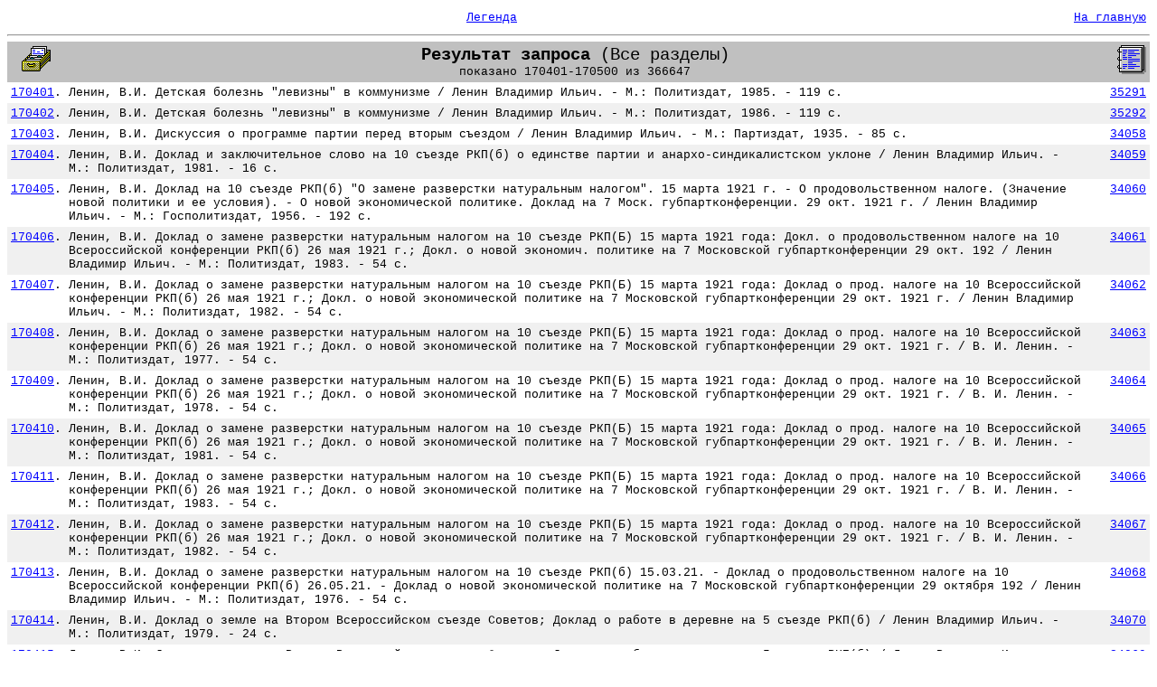

--- FILE ---
content_type: text/html; charset=windows-1251/html; charset=windows-1251
request_url: http://lib.sportedu.ru/DocQuery.idc?DocQuerID=NULL&DocTypID=NULL&QF=&St=170401&Pg=100&Cd=Win&Tr=0&On=0&DocQuerItmID=
body_size: 105427
content:
<html>
<head>
<meta http-equiv="Content-Type" content="text/html; charset=windows-1251">
<title></title>
</head>

<body bgcolor="#FFFFFF" link="#0000FF" vlink="#000080" style="font-family: Courier New; font-size: 10pt">

<table border="0" cellpadding="4" cellspacing="0" width="100%">
<tr>
<td><font size="2"></font></td>



<td align="right"><font size="2"><a href="Legend.htm" target="_blank">Ëåãåíäà</a></font></td>



<td align="right"><font size="2"><a href="http://lib.sportedu.ru">Íà&nbsp;ãëàâíóþ</a></font></td>
</tr>
</table>

<hr>

<table border="0" cellpadding="4" cellspacing="0" width="100%">
 <tr>
 
  <td width="32" align="center" valign="top" bgcolor="#C0C0C0">
   
    <a href="BiblCard.idc?DocID=35291&amp;DocQuerID=NULL&amp;DocTypID=NULL&amp;QF=&amp;Pg=100&amp;Cd=Win&amp;Tr=0&amp;On=0&amp;DocQuerItmID=">
      <img src="Images/Card.gif" width="32" height="32" 
       alt="Áèáëèîãðàôè÷åñêàÿ êàðòî÷êà" border="0"></a>
   
  </td>
  <td align="center" valign="top" bgcolor="#C0C0C0">
   
   
   <big><strong>Ðåçóëüòàò&nbsp;çàïðîñà</strong> (Âñå ðàçäåëû)<br></big>

   
    
    
    <font size="2">ïîêàçàíî 170401-170500 èç 366647</font>
   
  </td>
 
  <td width="64" align="right" valign="top" bgcolor="#C0C0C0">
   
    <a href="Document.idc?DocID=35291&amp;DocQuerID=NULL&amp;DocTypID=NULL&amp;QF=&amp;Pg=100&amp;Cd=Win&amp;Tr=0&amp;On=0&amp;DocQuerItmID=">
      <img src="Images/Record.gif" width="32" height="32" 
       alt="Ïîëíàÿ çàïèñü" border="0"></a>
   
  </td>
 
 </tr>



 
  <tr>
   <td width="32" align="right" valign="top" bgcolor="#FFFFFF" >
    <font size="2"><a href="BiblCard.idc?DocID=35291&amp;DocQuerID=NULL&amp;DocTypID=NULL&amp;QF=&amp;Pg=100&amp;Cd=Win&amp;Tr=0&amp;On=0&amp;DocQuerItmID=">170401</a>.
     
    </font></td>
   <td align="left" valign="top" bgcolor="#FFFFFF" >
    <font size="2">Ëåíèí, Â.È. Äåòñêàÿ áîëåçíü "ëåâèçíû" â êîììóíèçìå / Ëåíèí Âëàäèìèð Èëüè÷. - Ì.: Ïîëèòèçäàò, 1985. - 119 ñ.
<!--
    
-->
        <i>

        

        

        

        </i>

    </font>
   </td>
   <td width="64" align="right" valign="top" bgcolor="#FFFFFF"  >
    <a href="Document.idc?DocID=35291&amp;DocQuerID=NULL&amp;DocTypID=NULL&amp;QF=&amp;Pg=100&amp;Cd=Win&amp;Tr=0&amp;On=0&amp;DocQuerItmID="><font size="2">35291</font></a>

    

      

        

        

        

        

      
    

   </td>
  </tr>
 


 
  <tr>
   <td width="32" align="right" valign="top" bgcolor="#F0F0F0" >
    <font size="2"><a href="BiblCard.idc?DocID=35292&amp;DocQuerID=NULL&amp;DocTypID=NULL&amp;QF=&amp;Pg=100&amp;Cd=Win&amp;Tr=0&amp;On=0&amp;DocQuerItmID=">170402</a>.
     
    </font></td>
   <td align="left" valign="top" bgcolor="#F0F0F0" >
    <font size="2">Ëåíèí, Â.È. Äåòñêàÿ áîëåçíü "ëåâèçíû" â êîììóíèçìå / Ëåíèí Âëàäèìèð Èëüè÷. - Ì.: Ïîëèòèçäàò, 1986. - 119 ñ.
<!--
    
-->
        <i>

        

        

        

        </i>

    </font>
   </td>
   <td width="64" align="right" valign="top" bgcolor="#F0F0F0"  >
    <a href="Document.idc?DocID=35292&amp;DocQuerID=NULL&amp;DocTypID=NULL&amp;QF=&amp;Pg=100&amp;Cd=Win&amp;Tr=0&amp;On=0&amp;DocQuerItmID="><font size="2">35292</font></a>

    

      

        

        

        

        

      
    

   </td>
  </tr>
 


 
  <tr>
   <td width="32" align="right" valign="top" bgcolor="#FFFFFF" >
    <font size="2"><a href="BiblCard.idc?DocID=34058&amp;DocQuerID=NULL&amp;DocTypID=NULL&amp;QF=&amp;Pg=100&amp;Cd=Win&amp;Tr=0&amp;On=0&amp;DocQuerItmID=">170403</a>.
     
    </font></td>
   <td align="left" valign="top" bgcolor="#FFFFFF" >
    <font size="2">Ëåíèí, Â.È. Äèñêóññèÿ î ïðîãðàììå ïàðòèè ïåðåä âòîðûì ñúåçäîì / Ëåíèí Âëàäèìèð Èëüè÷. - Ì.: Ïàðòèçäàò, 1935. - 85 ñ.
<!--
    
-->
        <i>

        

        

        

        </i>

    </font>
   </td>
   <td width="64" align="right" valign="top" bgcolor="#FFFFFF"  >
    <a href="Document.idc?DocID=34058&amp;DocQuerID=NULL&amp;DocTypID=NULL&amp;QF=&amp;Pg=100&amp;Cd=Win&amp;Tr=0&amp;On=0&amp;DocQuerItmID="><font size="2">34058</font></a>

    

      

        

        

        

        

      
    

   </td>
  </tr>
 


 
  <tr>
   <td width="32" align="right" valign="top" bgcolor="#F0F0F0" >
    <font size="2"><a href="BiblCard.idc?DocID=34059&amp;DocQuerID=NULL&amp;DocTypID=NULL&amp;QF=&amp;Pg=100&amp;Cd=Win&amp;Tr=0&amp;On=0&amp;DocQuerItmID=">170404</a>.
     
    </font></td>
   <td align="left" valign="top" bgcolor="#F0F0F0" >
    <font size="2">Ëåíèí, Â.È. Äîêëàä è çàêëþ÷èòåëüíîå ñëîâî íà 10 ñúåçäå ÐÊÏ(á) î åäèíñòâå ïàðòèè è àíàðõî-ñèíäèêàëèñòñêîì óêëîíå / Ëåíèí Âëàäèìèð Èëüè÷. - Ì.: Ïîëèòèçäàò, 1981. - 16 ñ.
<!--
    
-->
        <i>

        

        

        

        </i>

    </font>
   </td>
   <td width="64" align="right" valign="top" bgcolor="#F0F0F0"  >
    <a href="Document.idc?DocID=34059&amp;DocQuerID=NULL&amp;DocTypID=NULL&amp;QF=&amp;Pg=100&amp;Cd=Win&amp;Tr=0&amp;On=0&amp;DocQuerItmID="><font size="2">34059</font></a>

    

      

        

        

        

        

      
    

   </td>
  </tr>
 


 
  <tr>
   <td width="32" align="right" valign="top" bgcolor="#FFFFFF" >
    <font size="2"><a href="BiblCard.idc?DocID=34060&amp;DocQuerID=NULL&amp;DocTypID=NULL&amp;QF=&amp;Pg=100&amp;Cd=Win&amp;Tr=0&amp;On=0&amp;DocQuerItmID=">170405</a>.
     
    </font></td>
   <td align="left" valign="top" bgcolor="#FFFFFF" >
    <font size="2">Ëåíèí, Â.È. Äîêëàä íà 10 ñúåçäå ÐÊÏ(á) "Î çàìåíå ðàçâåðñòêè íàòóðàëüíûì íàëîãîì". 15 ìàðòà 1921 ã. - Î ïðîäîâîëüñòâåííîì íàëîãå. (Çíà÷åíèå íîâîé ïîëèòèêè è åå óñëîâèÿ). - Î íîâîé ýêîíîìè÷åñêîé ïîëèòèêå. Äîêëàä íà 7 Ìîñê. ãóáïàðòêîíôåðåíöèè. 29 îêò. 1921 ã. / Ëåíèí Âëàäèìèð Èëüè÷. - Ì.: Ãîñïîëèòèçäàò, 1956. - 192 ñ.
<!--
    
-->
        <i>

        

        

        

        </i>

    </font>
   </td>
   <td width="64" align="right" valign="top" bgcolor="#FFFFFF"  >
    <a href="Document.idc?DocID=34060&amp;DocQuerID=NULL&amp;DocTypID=NULL&amp;QF=&amp;Pg=100&amp;Cd=Win&amp;Tr=0&amp;On=0&amp;DocQuerItmID="><font size="2">34060</font></a>

    

      

        

        

        

        

      
    

   </td>
  </tr>
 


 
  <tr>
   <td width="32" align="right" valign="top" bgcolor="#F0F0F0" >
    <font size="2"><a href="BiblCard.idc?DocID=34061&amp;DocQuerID=NULL&amp;DocTypID=NULL&amp;QF=&amp;Pg=100&amp;Cd=Win&amp;Tr=0&amp;On=0&amp;DocQuerItmID=">170406</a>.
     
    </font></td>
   <td align="left" valign="top" bgcolor="#F0F0F0" >
    <font size="2">Ëåíèí, Â.È. Äîêëàä î çàìåíå ðàçâåðñòêè íàòóðàëüíûì íàëîãîì íà 10 ñúåçäå ÐÊÏ(Á) 15 ìàðòà 1921 ãîäà: Äîêë. î ïðîäîâîëüñòâåííîì íàëîãå íà 10 Âñåðîññèéñêîé êîíôåðåíöèè ÐÊÏ(á) 26 ìàÿ 1921 ã.; Äîêë. î íîâîé ýêîíîìè÷. ïîëèòèêå íà 7 Ìîñêîâñêîé ãóáïàðòêîíôåðåíöèè 29 îêò. 192 / Ëåíèí Âëàäèìèð Èëüè÷. - Ì.: Ïîëèòèçäàò, 1983. - 54 ñ.
<!--
    
-->
        <i>

        

        

        

        </i>

    </font>
   </td>
   <td width="64" align="right" valign="top" bgcolor="#F0F0F0"  >
    <a href="Document.idc?DocID=34061&amp;DocQuerID=NULL&amp;DocTypID=NULL&amp;QF=&amp;Pg=100&amp;Cd=Win&amp;Tr=0&amp;On=0&amp;DocQuerItmID="><font size="2">34061</font></a>

    

      

        

        

        

        

      
    

   </td>
  </tr>
 


 
  <tr>
   <td width="32" align="right" valign="top" bgcolor="#FFFFFF" >
    <font size="2"><a href="BiblCard.idc?DocID=34062&amp;DocQuerID=NULL&amp;DocTypID=NULL&amp;QF=&amp;Pg=100&amp;Cd=Win&amp;Tr=0&amp;On=0&amp;DocQuerItmID=">170407</a>.
     
    </font></td>
   <td align="left" valign="top" bgcolor="#FFFFFF" >
    <font size="2">Ëåíèí, Â.È. Äîêëàä î çàìåíå ðàçâåðñòêè íàòóðàëüíûì íàëîãîì íà 10 ñúåçäå ÐÊÏ(Á) 15 ìàðòà 1921 ãîäà: Äîêëàä î ïðîä. íàëîãå íà 10 Âñåðîññèéñêîé êîíôåðåíöèè ÐÊÏ(á) 26 ìàÿ 1921 ã.; Äîêë. î íîâîé ýêîíîìè÷åñêîé ïîëèòèêå íà 7 Ìîñêîâñêîé ãóáïàðòêîíôåðåíöèè 29 îêò. 1921 ã. / Ëåíèí Âëàäèìèð Èëüè÷. - Ì.: Ïîëèòèçäàò, 1982. - 54 ñ.
<!--
    
-->
        <i>

        

        

        

        </i>

    </font>
   </td>
   <td width="64" align="right" valign="top" bgcolor="#FFFFFF"  >
    <a href="Document.idc?DocID=34062&amp;DocQuerID=NULL&amp;DocTypID=NULL&amp;QF=&amp;Pg=100&amp;Cd=Win&amp;Tr=0&amp;On=0&amp;DocQuerItmID="><font size="2">34062</font></a>

    

      

        

        

        

        

      
    

   </td>
  </tr>
 


 
  <tr>
   <td width="32" align="right" valign="top" bgcolor="#F0F0F0" >
    <font size="2"><a href="BiblCard.idc?DocID=34063&amp;DocQuerID=NULL&amp;DocTypID=NULL&amp;QF=&amp;Pg=100&amp;Cd=Win&amp;Tr=0&amp;On=0&amp;DocQuerItmID=">170408</a>.
     
    </font></td>
   <td align="left" valign="top" bgcolor="#F0F0F0" >
    <font size="2">Ëåíèí, Â.È. Äîêëàä î çàìåíå ðàçâåðñòêè íàòóðàëüíûì íàëîãîì íà 10 ñúåçäå ÐÊÏ(Á) 15 ìàðòà 1921 ãîäà: Äîêëàä î ïðîä. íàëîãå íà 10 Âñåðîññèéñêîé êîíôåðåíöèè ÐÊÏ(á) 26 ìàÿ 1921 ã.; Äîêë. î íîâîé ýêîíîìè÷åñêîé ïîëèòèêå íà 7 Ìîñêîâñêîé ãóáïàðòêîíôåðåíöèè 29 îêò. 1921 ã. / Â. È. Ëåíèí. - Ì.: Ïîëèòèçäàò, 1977. - 54 ñ.
<!--
    
-->
        <i>

        

        

        

        </i>

    </font>
   </td>
   <td width="64" align="right" valign="top" bgcolor="#F0F0F0"  >
    <a href="Document.idc?DocID=34063&amp;DocQuerID=NULL&amp;DocTypID=NULL&amp;QF=&amp;Pg=100&amp;Cd=Win&amp;Tr=0&amp;On=0&amp;DocQuerItmID="><font size="2">34063</font></a>

    

      

        

        

        

        

      
    

   </td>
  </tr>
 


 
  <tr>
   <td width="32" align="right" valign="top" bgcolor="#FFFFFF" >
    <font size="2"><a href="BiblCard.idc?DocID=34064&amp;DocQuerID=NULL&amp;DocTypID=NULL&amp;QF=&amp;Pg=100&amp;Cd=Win&amp;Tr=0&amp;On=0&amp;DocQuerItmID=">170409</a>.
     
    </font></td>
   <td align="left" valign="top" bgcolor="#FFFFFF" >
    <font size="2">Ëåíèí, Â.È. Äîêëàä î çàìåíå ðàçâåðñòêè íàòóðàëüíûì íàëîãîì íà 10 ñúåçäå ÐÊÏ(Á) 15 ìàðòà 1921 ãîäà: Äîêëàä î ïðîä. íàëîãå íà 10 Âñåðîññèéñêîé êîíôåðåíöèè ÐÊÏ(á) 26 ìàÿ 1921 ã.; Äîêë. î íîâîé ýêîíîìè÷åñêîé ïîëèòèêå íà 7 Ìîñêîâñêîé ãóáïàðòêîíôåðåíöèè 29 îêò. 1921 ã. / Â. È. Ëåíèí. - Ì.: Ïîëèòèçäàò, 1978. - 54 ñ.
<!--
    
-->
        <i>

        

        

        

        </i>

    </font>
   </td>
   <td width="64" align="right" valign="top" bgcolor="#FFFFFF"  >
    <a href="Document.idc?DocID=34064&amp;DocQuerID=NULL&amp;DocTypID=NULL&amp;QF=&amp;Pg=100&amp;Cd=Win&amp;Tr=0&amp;On=0&amp;DocQuerItmID="><font size="2">34064</font></a>

    

      

        

        

        

        

      
    

   </td>
  </tr>
 


 
  <tr>
   <td width="32" align="right" valign="top" bgcolor="#F0F0F0" >
    <font size="2"><a href="BiblCard.idc?DocID=34065&amp;DocQuerID=NULL&amp;DocTypID=NULL&amp;QF=&amp;Pg=100&amp;Cd=Win&amp;Tr=0&amp;On=0&amp;DocQuerItmID=">170410</a>.
     
    </font></td>
   <td align="left" valign="top" bgcolor="#F0F0F0" >
    <font size="2">Ëåíèí, Â.È. Äîêëàä î çàìåíå ðàçâåðñòêè íàòóðàëüíûì íàëîãîì íà 10 ñúåçäå ÐÊÏ(Á) 15 ìàðòà 1921 ãîäà: Äîêëàä î ïðîä. íàëîãå íà 10 Âñåðîññèéñêîé êîíôåðåíöèè ÐÊÏ(á) 26 ìàÿ 1921 ã.; Äîêë. î íîâîé ýêîíîìè÷åñêîé ïîëèòèêå íà 7 Ìîñêîâñêîé ãóáïàðòêîíôåðåíöèè 29 îêò. 1921 ã. / Â. È. Ëåíèí. - Ì.: Ïîëèòèçäàò, 1981. - 54 ñ.
<!--
    
-->
        <i>

        

        

        

        </i>

    </font>
   </td>
   <td width="64" align="right" valign="top" bgcolor="#F0F0F0"  >
    <a href="Document.idc?DocID=34065&amp;DocQuerID=NULL&amp;DocTypID=NULL&amp;QF=&amp;Pg=100&amp;Cd=Win&amp;Tr=0&amp;On=0&amp;DocQuerItmID="><font size="2">34065</font></a>

    

      

        

        

        

        

      
    

   </td>
  </tr>
 


 
  <tr>
   <td width="32" align="right" valign="top" bgcolor="#FFFFFF" >
    <font size="2"><a href="BiblCard.idc?DocID=34066&amp;DocQuerID=NULL&amp;DocTypID=NULL&amp;QF=&amp;Pg=100&amp;Cd=Win&amp;Tr=0&amp;On=0&amp;DocQuerItmID=">170411</a>.
     
    </font></td>
   <td align="left" valign="top" bgcolor="#FFFFFF" >
    <font size="2">Ëåíèí, Â.È. Äîêëàä î çàìåíå ðàçâåðñòêè íàòóðàëüíûì íàëîãîì íà 10 ñúåçäå ÐÊÏ(Á) 15 ìàðòà 1921 ãîäà: Äîêëàä î ïðîä. íàëîãå íà 10 Âñåðîññèéñêîé êîíôåðåíöèè ÐÊÏ(á) 26 ìàÿ 1921 ã.; Äîêë. î íîâîé ýêîíîìè÷åñêîé ïîëèòèêå íà 7 Ìîñêîâñêîé ãóáïàðòêîíôåðåíöèè 29 îêò. 1921 ã. / Â. È. Ëåíèí. - Ì.: Ïîëèòèçäàò, 1983. - 54 ñ.
<!--
    
-->
        <i>

        

        

        

        </i>

    </font>
   </td>
   <td width="64" align="right" valign="top" bgcolor="#FFFFFF"  >
    <a href="Document.idc?DocID=34066&amp;DocQuerID=NULL&amp;DocTypID=NULL&amp;QF=&amp;Pg=100&amp;Cd=Win&amp;Tr=0&amp;On=0&amp;DocQuerItmID="><font size="2">34066</font></a>

    

      

        

        

        

        

      
    

   </td>
  </tr>
 


 
  <tr>
   <td width="32" align="right" valign="top" bgcolor="#F0F0F0" >
    <font size="2"><a href="BiblCard.idc?DocID=34067&amp;DocQuerID=NULL&amp;DocTypID=NULL&amp;QF=&amp;Pg=100&amp;Cd=Win&amp;Tr=0&amp;On=0&amp;DocQuerItmID=">170412</a>.
     
    </font></td>
   <td align="left" valign="top" bgcolor="#F0F0F0" >
    <font size="2">Ëåíèí, Â.È. Äîêëàä î çàìåíå ðàçâåðñòêè íàòóðàëüíûì íàëîãîì íà 10 ñúåçäå ÐÊÏ(Á) 15 ìàðòà 1921 ãîäà: Äîêëàä î ïðîä. íàëîãå íà 10 Âñåðîññèéñêîé êîíôåðåíöèè ÐÊÏ(á) 26 ìàÿ 1921 ã.; Äîêë. î íîâîé ýêîíîìè÷åñêîé ïîëèòèêå íà 7 Ìîñêîâñêîé ãóáïàðòêîíôåðåíöèè 29 îêò. 1921 ã. / Â. È. Ëåíèí. - Ì.: Ïîëèòèçäàò, 1982. - 54 ñ.
<!--
    
-->
        <i>

        

        

        

        </i>

    </font>
   </td>
   <td width="64" align="right" valign="top" bgcolor="#F0F0F0"  >
    <a href="Document.idc?DocID=34067&amp;DocQuerID=NULL&amp;DocTypID=NULL&amp;QF=&amp;Pg=100&amp;Cd=Win&amp;Tr=0&amp;On=0&amp;DocQuerItmID="><font size="2">34067</font></a>

    

      

        

        

        

        

      
    

   </td>
  </tr>
 


 
  <tr>
   <td width="32" align="right" valign="top" bgcolor="#FFFFFF" >
    <font size="2"><a href="BiblCard.idc?DocID=34068&amp;DocQuerID=NULL&amp;DocTypID=NULL&amp;QF=&amp;Pg=100&amp;Cd=Win&amp;Tr=0&amp;On=0&amp;DocQuerItmID=">170413</a>.
     
    </font></td>
   <td align="left" valign="top" bgcolor="#FFFFFF" >
    <font size="2">Ëåíèí, Â.È. Äîêëàä î çàìåíå ðàçâåðñòêè íàòóðàëüíûì íàëîãîì íà 10 ñúåçäå ÐÊÏ(á) 15.03.21. - Äîêëàä î ïðîäîâîëüñòâåííîì íàëîãå íà 10 Âñåðîññèéñêîé êîíôåðåíöèè ÐÊÏ(á) 26.05.21. - Äîêëàä î íîâîé ýêîíîìè÷åñêîé ïîëèòèêå íà 7 Ìîñêîâñêîé ãóáïàðòêîíôåðåíöèè 29 îêòÿáðÿ 192 / Ëåíèí Âëàäèìèð Èëüè÷. - Ì.: Ïîëèòèçäàò, 1976. - 54 ñ.
<!--
    
-->
        <i>

        

        

        

        </i>

    </font>
   </td>
   <td width="64" align="right" valign="top" bgcolor="#FFFFFF"  >
    <a href="Document.idc?DocID=34068&amp;DocQuerID=NULL&amp;DocTypID=NULL&amp;QF=&amp;Pg=100&amp;Cd=Win&amp;Tr=0&amp;On=0&amp;DocQuerItmID="><font size="2">34068</font></a>

    

      

        

        

        

        

      
    

   </td>
  </tr>
 


 
  <tr>
   <td width="32" align="right" valign="top" bgcolor="#F0F0F0" >
    <font size="2"><a href="BiblCard.idc?DocID=34070&amp;DocQuerID=NULL&amp;DocTypID=NULL&amp;QF=&amp;Pg=100&amp;Cd=Win&amp;Tr=0&amp;On=0&amp;DocQuerItmID=">170414</a>.
     
    </font></td>
   <td align="left" valign="top" bgcolor="#F0F0F0" >
    <font size="2">Ëåíèí, Â.È. Äîêëàä î çåìëå íà Âòîðîì Âñåðîññèéñêîì ñúåçäå Ñîâåòîâ; Äîêëàä î ðàáîòå â äåðåâíå íà 5 ñúåçäå ÐÊÏ(á) / Ëåíèí Âëàäèìèð Èëüè÷. - Ì.: Ïîëèòèçäàò, 1979. - 24 ñ.
<!--
    
-->
        <i>

        

        

        

        </i>

    </font>
   </td>
   <td width="64" align="right" valign="top" bgcolor="#F0F0F0"  >
    <a href="Document.idc?DocID=34070&amp;DocQuerID=NULL&amp;DocTypID=NULL&amp;QF=&amp;Pg=100&amp;Cd=Win&amp;Tr=0&amp;On=0&amp;DocQuerItmID="><font size="2">34070</font></a>

    

      

        

        

        

        

      
    

   </td>
  </tr>
 


 
  <tr>
   <td width="32" align="right" valign="top" bgcolor="#FFFFFF" >
    <font size="2"><a href="BiblCard.idc?DocID=34069&amp;DocQuerID=NULL&amp;DocTypID=NULL&amp;QF=&amp;Pg=100&amp;Cd=Win&amp;Tr=0&amp;On=0&amp;DocQuerItmID=">170415</a>.
     
    </font></td>
   <td align="left" valign="top" bgcolor="#FFFFFF" >
    <font size="2">Ëåíèí, Â.È. Äîêëàä î çåìëå íà Âòîðîì Âñåðîññèéñêîì ñúåçäå Ñîâåòîâ; Äîêëàä î ðàáîòå â äåðåâíå íà 5 ñúåçäå ÐÊÏ(á) / Ëåíèí Âëàäèìèð Èëüè÷. - Ì.: Ïîëèòèçäàò, 1981. - 24 ñ.
<!--
    
-->
        <i>

        

        

        

        </i>

    </font>
   </td>
   <td width="64" align="right" valign="top" bgcolor="#FFFFFF"  >
    <a href="Document.idc?DocID=34069&amp;DocQuerID=NULL&amp;DocTypID=NULL&amp;QF=&amp;Pg=100&amp;Cd=Win&amp;Tr=0&amp;On=0&amp;DocQuerItmID="><font size="2">34069</font></a>

    

      

        

        

        

        

      
    

   </td>
  </tr>
 


 
  <tr>
   <td width="32" align="right" valign="top" bgcolor="#F0F0F0" >
    <font size="2"><a href="BiblCard.idc?DocID=34071&amp;DocQuerID=NULL&amp;DocTypID=NULL&amp;QF=&amp;Pg=100&amp;Cd=Win&amp;Tr=0&amp;On=0&amp;DocQuerItmID=">170416</a>.
     
    </font></td>
   <td align="left" valign="top" bgcolor="#F0F0F0" >
    <font size="2">Ëåíèí, Â.È. Äîêëàä î çåìëå íà Âòîðîì Âñåðîññèéñêîì ñúåçäå Ñîâåòîâ; Äîêëàä î ðàáîòå â äåðåâíå íà 8 ñúåçäå ÐÊÏ(á) / Â. È. Ëåíèí. - Ì.: Ïîëèòèçäàò, 1977. - 24 ñ.
<!--
    
-->
        <i>

        

        

        

        </i>

    </font>
   </td>
   <td width="64" align="right" valign="top" bgcolor="#F0F0F0"  >
    <a href="Document.idc?DocID=34071&amp;DocQuerID=NULL&amp;DocTypID=NULL&amp;QF=&amp;Pg=100&amp;Cd=Win&amp;Tr=0&amp;On=0&amp;DocQuerItmID="><font size="2">34071</font></a>

    

      

        

        

        

        

      
    

   </td>
  </tr>
 


 
  <tr>
   <td width="32" align="right" valign="top" bgcolor="#FFFFFF" >
    <font size="2"><a href="BiblCard.idc?DocID=34072&amp;DocQuerID=NULL&amp;DocTypID=NULL&amp;QF=&amp;Pg=100&amp;Cd=Win&amp;Tr=0&amp;On=0&amp;DocQuerItmID=">170417</a>.
     
    </font></td>
   <td align="left" valign="top" bgcolor="#FFFFFF" >
    <font size="2">Ëåíèí, Â.È. Äîêëàä î çåìëå íà Âòîðîì Âñåðîññèéñêîì ñúåçäå Ñîâåòîâ; Äîêëàä î ðàáîòå â äåðåâíå íà 8 ñúåçäå ÐÊÏ(á) / Â. È. Ëåíèí. - Ì.: Ïîëèòèçäàò, 1978. - 23 ñ.
<!--
    
-->
        <i>

        

        

        

        </i>

    </font>
   </td>
   <td width="64" align="right" valign="top" bgcolor="#FFFFFF"  >
    <a href="Document.idc?DocID=34072&amp;DocQuerID=NULL&amp;DocTypID=NULL&amp;QF=&amp;Pg=100&amp;Cd=Win&amp;Tr=0&amp;On=0&amp;DocQuerItmID="><font size="2">34072</font></a>

    

      

        

        

        

        

      
    

   </td>
  </tr>
 


 
  <tr>
   <td width="32" align="right" valign="top" bgcolor="#F0F0F0" >
    <font size="2"><a href="BiblCard.idc?DocID=34081&amp;DocQuerID=NULL&amp;DocTypID=NULL&amp;QF=&amp;Pg=100&amp;Cd=Win&amp;Tr=0&amp;On=0&amp;DocQuerItmID=">170418</a>.
     
    </font></td>
   <td align="left" valign="top" bgcolor="#F0F0F0" >
    <font size="2">Ëåíèí, Â.È. Äîêëàä î ìèðå íà Âòîðîì Âñåðîññèéñêîì ñúåçäå Ñîâåòîâ ðàáî÷èõ è ñîëäàòñêèõ äåïóòàòîâ. 26 îêòÿáðÿ (8 íîÿáðÿ) 1917 ã. - Î âíóòðåííåé è âíåøíåé ïîëèòèêå Ðåñïóáëèêè. Îò÷åò ÂÖÈÊ è ÑÍÊ 9 Âñåðîññèéñêîìó ñúåçäó Ñîâåòîâ 23 äåêàáðÿ 1923 ã. / Ëåíèí Âëàäèìèð Èëüè÷. - Ì.: Ãîñïîëèòèçäàò, 1956. - 256 ñ.
<!--
    
-->
        <i>

        

        

        

        </i>

    </font>
   </td>
   <td width="64" align="right" valign="top" bgcolor="#F0F0F0"  >
    <a href="Document.idc?DocID=34081&amp;DocQuerID=NULL&amp;DocTypID=NULL&amp;QF=&amp;Pg=100&amp;Cd=Win&amp;Tr=0&amp;On=0&amp;DocQuerItmID="><font size="2">34081</font></a>

    

      

        

        

        

        

      
    

   </td>
  </tr>
 


 
  <tr>
   <td width="32" align="right" valign="top" bgcolor="#FFFFFF" >
    <font size="2"><a href="BiblCard.idc?DocID=34080&amp;DocQuerID=NULL&amp;DocTypID=NULL&amp;QF=&amp;Pg=100&amp;Cd=Win&amp;Tr=0&amp;On=0&amp;DocQuerItmID=">170419</a>.
     
    </font></td>
   <td align="left" valign="top" bgcolor="#FFFFFF" >
    <font size="2">Ëåíèí, Â.È. Äîêëàä î ìèðå íà Âòîðîì Âñåðîññèéñêîì ñúåçäå Ñîâåòîâ. - Î âíóòðåííåé è âíåøíåé ïîëèòèêå Ðåñïóáëèêè: (Îò÷åò ÂÖÈÊ è ÑÍÊ 9 Âñåðîññèéñêîìó ñúåçäó Ñîâåòîâ) / Ëåíèí Âëàäèìèð Èëüè÷. - Ì.: Ïîëèòèçäàò, 1976. - 48 ñ.
<!--
    
-->
        <i>

        

        

        

        </i>

    </font>
   </td>
   <td width="64" align="right" valign="top" bgcolor="#FFFFFF"  >
    <a href="Document.idc?DocID=34080&amp;DocQuerID=NULL&amp;DocTypID=NULL&amp;QF=&amp;Pg=100&amp;Cd=Win&amp;Tr=0&amp;On=0&amp;DocQuerItmID="><font size="2">34080</font></a>

    

      

        

        

        

        

      
    

   </td>
  </tr>
 


 
  <tr>
   <td width="32" align="right" valign="top" bgcolor="#F0F0F0" >
    <font size="2"><a href="BiblCard.idc?DocID=34073&amp;DocQuerID=NULL&amp;DocTypID=NULL&amp;QF=&amp;Pg=100&amp;Cd=Win&amp;Tr=0&amp;On=0&amp;DocQuerItmID=">170420</a>.
     
    </font></td>
   <td align="left" valign="top" bgcolor="#F0F0F0" >
    <font size="2">Ëåíèí, Â.È. Äîêëàä î ìèðå íà Âòîðîì Âñåðîññèéñêîì ñúåçäå Ñîâåòîâ; Î âíóòðåííåé è âíåøíåé ïîëèòèêå Ðåñïóáëèêè: (Îò÷åò ÂÖÈÊ è ÑÍÊ 9 Âñåðîñ. ñúåçäó Ñîâåòîâ) / Ëåíèí Âëàäèìèð Èëüè÷. - Ì.: Ïîëèòèçäàò, 1977. - 48 ñ.
<!--
    
-->
        <i>

        

        

        

        </i>

    </font>
   </td>
   <td width="64" align="right" valign="top" bgcolor="#F0F0F0"  >
    <a href="Document.idc?DocID=34073&amp;DocQuerID=NULL&amp;DocTypID=NULL&amp;QF=&amp;Pg=100&amp;Cd=Win&amp;Tr=0&amp;On=0&amp;DocQuerItmID="><font size="2">34073</font></a>

    

      

        

        

        

        

      
    

   </td>
  </tr>
 


 
  <tr>
   <td width="32" align="right" valign="top" bgcolor="#FFFFFF" >
    <font size="2"><a href="BiblCard.idc?DocID=34074&amp;DocQuerID=NULL&amp;DocTypID=NULL&amp;QF=&amp;Pg=100&amp;Cd=Win&amp;Tr=0&amp;On=0&amp;DocQuerItmID=">170421</a>.
     
    </font></td>
   <td align="left" valign="top" bgcolor="#FFFFFF" >
    <font size="2">Ëåíèí, Â.È. Äîêëàä î ìèðå íà Âòîðîì Âñåðîññèéñêîì ñúåçäå Ñîâåòîâ; Î âíóòðåííåé è âíåøíåé ïîëèòèêå Ðåñïóáëèêè: (Îò÷åò ÂÖÈÊ è ÑÍÊ 9 Âñåðîñ. ñúåçäó Ñîâåòîâ) / Ëåíèí Âëàäèìèð Èëüè÷. - Ì.: Ïîëèòèçäàò, 1978. - 48 ñ.
<!--
    
-->
        <i>

        

        

        

        </i>

    </font>
   </td>
   <td width="64" align="right" valign="top" bgcolor="#FFFFFF"  >
    <a href="Document.idc?DocID=34074&amp;DocQuerID=NULL&amp;DocTypID=NULL&amp;QF=&amp;Pg=100&amp;Cd=Win&amp;Tr=0&amp;On=0&amp;DocQuerItmID="><font size="2">34074</font></a>

    

      

        

        

        

        

      
    

   </td>
  </tr>
 


 
  <tr>
   <td width="32" align="right" valign="top" bgcolor="#F0F0F0" >
    <font size="2"><a href="BiblCard.idc?DocID=34075&amp;DocQuerID=NULL&amp;DocTypID=NULL&amp;QF=&amp;Pg=100&amp;Cd=Win&amp;Tr=0&amp;On=0&amp;DocQuerItmID=">170422</a>.
     
    </font></td>
   <td align="left" valign="top" bgcolor="#F0F0F0" >
    <font size="2">Ëåíèí, Â.È. Äîêëàä î ìèðå íà Âòîðîì Âñåðîññèéñêîì ñúåçäå Ñîâåòîâ; Î âíóòðåííåé è âíåøíåé ïîëèòèêå Ðåñïóáëèêè: (Îò÷åò ÂÖÈÊ è ÑÍÊ 9 Âñåðîñ. ñúåçäó Ñîâåòîâ) / Ëåíèí Âëàäèìèð Èëüè÷. - Ì.: Ïîëèòèçäàò, 1979. - 48 ñ.
<!--
    
-->
        <i>

        

        

        

        </i>

    </font>
   </td>
   <td width="64" align="right" valign="top" bgcolor="#F0F0F0"  >
    <a href="Document.idc?DocID=34075&amp;DocQuerID=NULL&amp;DocTypID=NULL&amp;QF=&amp;Pg=100&amp;Cd=Win&amp;Tr=0&amp;On=0&amp;DocQuerItmID="><font size="2">34075</font></a>

    

      

        

        

        

        

      
    

   </td>
  </tr>
 


 
  <tr>
   <td width="32" align="right" valign="top" bgcolor="#FFFFFF" >
    <font size="2"><a href="BiblCard.idc?DocID=34077&amp;DocQuerID=NULL&amp;DocTypID=NULL&amp;QF=&amp;Pg=100&amp;Cd=Win&amp;Tr=0&amp;On=0&amp;DocQuerItmID=">170423</a>.
     
    </font></td>
   <td align="left" valign="top" bgcolor="#FFFFFF" >
    <font size="2">Ëåíèí, Â.È. Äîêëàä î ìèðå íà Âòîðîì Âñåðîññèéñêîì ñúåçäå Ñîâåòîâ; Î âíóòðåííåé è âíåøíåé ïîëèòèêå Ðåñïóáëèêè: (Îò÷åò ÂÖÈÊ è ÑÍÊ 9 Âñåðîñ. ñúåçäó Ñîâåòîâ) / Ëåíèí Âëàäèìèð Èëüè÷. - Ì.: Ïîëèòèçäàò, 1980. - 48 ñ.
<!--
    
-->
        <i>

        

        

        

        </i>

    </font>
   </td>
   <td width="64" align="right" valign="top" bgcolor="#FFFFFF"  >
    <a href="Document.idc?DocID=34077&amp;DocQuerID=NULL&amp;DocTypID=NULL&amp;QF=&amp;Pg=100&amp;Cd=Win&amp;Tr=0&amp;On=0&amp;DocQuerItmID="><font size="2">34077</font></a>

    

      

        

        

        

        

      
    

   </td>
  </tr>
 


 
  <tr>
   <td width="32" align="right" valign="top" bgcolor="#F0F0F0" >
    <font size="2"><a href="BiblCard.idc?DocID=34076&amp;DocQuerID=NULL&amp;DocTypID=NULL&amp;QF=&amp;Pg=100&amp;Cd=Win&amp;Tr=0&amp;On=0&amp;DocQuerItmID=">170424</a>.
     
    </font></td>
   <td align="left" valign="top" bgcolor="#F0F0F0" >
    <font size="2">Ëåíèí, Â.È. Äîêëàä î ìèðå íà Âòîðîì Âñåðîññèéñêîì ñúåçäå Ñîâåòîâ; Î âíóòðåííåé è âíåøíåé ïîëèòèêå Ðåñïóáëèêè: (Îò÷åò ÂÖÈÊ è ÑÍÊ 9 Âñåðîñ. ñúåçäó Ñîâåòîâ) / Ëåíèí Âëàäèìèð Èëüè÷. - Ì.: Ïîëèòèçäàò, 1981. - 48 ñ.
<!--
    
-->
        <i>

        

        

        

        </i>

    </font>
   </td>
   <td width="64" align="right" valign="top" bgcolor="#F0F0F0"  >
    <a href="Document.idc?DocID=34076&amp;DocQuerID=NULL&amp;DocTypID=NULL&amp;QF=&amp;Pg=100&amp;Cd=Win&amp;Tr=0&amp;On=0&amp;DocQuerItmID="><font size="2">34076</font></a>

    

      

        

        

        

        

      
    

   </td>
  </tr>
 


 
  <tr>
   <td width="32" align="right" valign="top" bgcolor="#FFFFFF" >
    <font size="2"><a href="BiblCard.idc?DocID=34079&amp;DocQuerID=NULL&amp;DocTypID=NULL&amp;QF=&amp;Pg=100&amp;Cd=Win&amp;Tr=0&amp;On=0&amp;DocQuerItmID=">170425</a>.
     
    </font></td>
   <td align="left" valign="top" bgcolor="#FFFFFF" >
    <font size="2">Ëåíèí, Â.È. Äîêëàä î ìèðå íà Âòîðîì Âñåðîññèéñêîì ñúåçäå Ñîâåòîâ; Î âíóòðåííåé è âíåøíåé ïîëèòèêå Ðåñïóáëèêè: (Îò÷åò ÂÖÈÊ è ÑÍÊ 9 Âñåðîñ. ñúåçäó Ñîâåòîâ) / Ëåíèí Âëàäèìèð Èëüè÷. - Ì.: Ïîëèòèçäàò, 1982. - 48 ñ.
<!--
    
-->
        <i>

        

        

        

        </i>

    </font>
   </td>
   <td width="64" align="right" valign="top" bgcolor="#FFFFFF"  >
    <a href="Document.idc?DocID=34079&amp;DocQuerID=NULL&amp;DocTypID=NULL&amp;QF=&amp;Pg=100&amp;Cd=Win&amp;Tr=0&amp;On=0&amp;DocQuerItmID="><font size="2">34079</font></a>

    

      

        

        

        

        

      
    

   </td>
  </tr>
 


 
  <tr>
   <td width="32" align="right" valign="top" bgcolor="#F0F0F0" >
    <font size="2"><a href="BiblCard.idc?DocID=34078&amp;DocQuerID=NULL&amp;DocTypID=NULL&amp;QF=&amp;Pg=100&amp;Cd=Win&amp;Tr=0&amp;On=0&amp;DocQuerItmID=">170426</a>.
     
    </font></td>
   <td align="left" valign="top" bgcolor="#F0F0F0" >
    <font size="2">Ëåíèí, Â.È. Äîêëàä î ìèðå íà Âòîðîì Âñåðîññèéñêîì ñúåçäå Ñîâåòîâ; Î âíóòðåííåé è âíåøíåé ïîëèòèêå Ðåñïóáëèêè: (Îò÷åò ÂÖÈÊ è ÑÍÊ 9 Âñåðîñ. ñúåçäó Ñîâåòîâ) / Ëåíèí Âëàäèìèð Èëüè÷. - Ì.: Ïîëèòèçäàò, 1983. - 48 ñ.
<!--
    
-->
        <i>

        

        

        

        </i>

    </font>
   </td>
   <td width="64" align="right" valign="top" bgcolor="#F0F0F0"  >
    <a href="Document.idc?DocID=34078&amp;DocQuerID=NULL&amp;DocTypID=NULL&amp;QF=&amp;Pg=100&amp;Cd=Win&amp;Tr=0&amp;On=0&amp;DocQuerItmID="><font size="2">34078</font></a>

    

      

        

        

        

        

      
    

   </td>
  </tr>
 


 
  <tr>
   <td width="32" align="right" valign="top" bgcolor="#FFFFFF" >
    <font size="2"><a href="BiblCard.idc?DocID=34083&amp;DocQuerID=NULL&amp;DocTypID=NULL&amp;QF=&amp;Pg=100&amp;Cd=Win&amp;Tr=0&amp;On=0&amp;DocQuerItmID=">170427</a>.
     
    </font></td>
   <td align="left" valign="top" bgcolor="#FFFFFF" >
    <font size="2">Ëåíèí, Â.È. Äîêëàä î ïàðòèéíîé ïðîãðàììå íà 8 ñúåçäå ÐÊÏ(á) 19 ìàðòà 1919 ã. / Ëåíèí Âëàäèìèð Èëüè÷. - Ì.: Ïîëèòèçäàò, 1978. - 23 ñ.
<!--
    
-->
        <i>

        

        

        

        </i>

    </font>
   </td>
   <td width="64" align="right" valign="top" bgcolor="#FFFFFF"  >
    <a href="Document.idc?DocID=34083&amp;DocQuerID=NULL&amp;DocTypID=NULL&amp;QF=&amp;Pg=100&amp;Cd=Win&amp;Tr=0&amp;On=0&amp;DocQuerItmID="><font size="2">34083</font></a>

    

      

        

        

        

        

      
    

   </td>
  </tr>
 


 
  <tr>
   <td width="32" align="right" valign="top" bgcolor="#F0F0F0" >
    <font size="2"><a href="BiblCard.idc?DocID=34082&amp;DocQuerID=NULL&amp;DocTypID=NULL&amp;QF=&amp;Pg=100&amp;Cd=Win&amp;Tr=0&amp;On=0&amp;DocQuerItmID=">170428</a>.
     
    </font></td>
   <td align="left" valign="top" bgcolor="#F0F0F0" >
    <font size="2">Ëåíèí, Â.È. Äîêëàä î ïàðòèéíîé ïðîãðàììå íà 8 ñúåçäå ÐÊÏ(á): 19 ìàðòà 1919 ã. / Ëåíèí Âëàäèìèð Èëüè÷. - Ì.: Ïîëèòèçäàò, 1980. - 23 ñ.
<!--
    
-->
        <i>

        

        

        

        </i>

    </font>
   </td>
   <td width="64" align="right" valign="top" bgcolor="#F0F0F0"  >
    <a href="Document.idc?DocID=34082&amp;DocQuerID=NULL&amp;DocTypID=NULL&amp;QF=&amp;Pg=100&amp;Cd=Win&amp;Tr=0&amp;On=0&amp;DocQuerItmID="><font size="2">34082</font></a>

    

      

        

        

        

        

      
    

   </td>
  </tr>
 


 
  <tr>
   <td width="32" align="right" valign="top" bgcolor="#FFFFFF" >
    <font size="2"><a href="BiblCard.idc?DocID=34089&amp;DocQuerID=NULL&amp;DocTypID=NULL&amp;QF=&amp;Pg=100&amp;Cd=Win&amp;Tr=0&amp;On=0&amp;DocQuerItmID=">170429</a>.
     
    </font></td>
   <td align="left" valign="top" bgcolor="#FFFFFF" >
    <font size="2">Ëåíèí, Â.È. Äîêëàä î ðåâîëþöèè 1905 ãîäà / Ëåíèí Âëàäèìèð Èëüè÷. - Ì.: Ïîëèòèçäàò, 1973. - 23 ñ.
<!--
    
-->
        <i>

        

        

        

        </i>

    </font>
   </td>
   <td width="64" align="right" valign="top" bgcolor="#FFFFFF"  >
    <a href="Document.idc?DocID=34089&amp;DocQuerID=NULL&amp;DocTypID=NULL&amp;QF=&amp;Pg=100&amp;Cd=Win&amp;Tr=0&amp;On=0&amp;DocQuerItmID="><font size="2">34089</font></a>

    

      

        

        

        

        

      
    

   </td>
  </tr>
 


 
  <tr>
   <td width="32" align="right" valign="top" bgcolor="#F0F0F0" >
    <font size="2"><a href="BiblCard.idc?DocID=34087&amp;DocQuerID=NULL&amp;DocTypID=NULL&amp;QF=&amp;Pg=100&amp;Cd=Win&amp;Tr=0&amp;On=0&amp;DocQuerItmID=">170430</a>.
     
    </font></td>
   <td align="left" valign="top" bgcolor="#F0F0F0" >
    <font size="2">Ëåíèí, Â.È. Äîêëàä î ðåâîëþöèè 1905 ãîäà / Ëåíèí Âëàäèìèð Èëüè÷. - Ì.: Ïîëèòèçäàò, 1974. - 23 ñ.
<!--
    
-->
        <i>

        

        

        

        </i>

    </font>
   </td>
   <td width="64" align="right" valign="top" bgcolor="#F0F0F0"  >
    <a href="Document.idc?DocID=34087&amp;DocQuerID=NULL&amp;DocTypID=NULL&amp;QF=&amp;Pg=100&amp;Cd=Win&amp;Tr=0&amp;On=0&amp;DocQuerItmID="><font size="2">34087</font></a>

    

      

        

        

        

        

      
    

   </td>
  </tr>
 


 
  <tr>
   <td width="32" align="right" valign="top" bgcolor="#FFFFFF" >
    <font size="2"><a href="BiblCard.idc?DocID=34086&amp;DocQuerID=NULL&amp;DocTypID=NULL&amp;QF=&amp;Pg=100&amp;Cd=Win&amp;Tr=0&amp;On=0&amp;DocQuerItmID=">170431</a>.
     
    </font></td>
   <td align="left" valign="top" bgcolor="#FFFFFF" >
    <font size="2">Ëåíèí, Â.È. Äîêëàä î ðåâîëþöèè 1905 ãîäà / Ëåíèí Âëàäèìèð Èëüè÷. - Ì.: Ïîëèòèçäàò, 1976. - 23 ñ.
<!--
    
-->
        <i>

        

        

        

        </i>

    </font>
   </td>
   <td width="64" align="right" valign="top" bgcolor="#FFFFFF"  >
    <a href="Document.idc?DocID=34086&amp;DocQuerID=NULL&amp;DocTypID=NULL&amp;QF=&amp;Pg=100&amp;Cd=Win&amp;Tr=0&amp;On=0&amp;DocQuerItmID="><font size="2">34086</font></a>

    

      

        

        

        

        

      
    

   </td>
  </tr>
 


 
  <tr>
   <td width="32" align="right" valign="top" bgcolor="#F0F0F0" >
    <font size="2"><a href="BiblCard.idc?DocID=34088&amp;DocQuerID=NULL&amp;DocTypID=NULL&amp;QF=&amp;Pg=100&amp;Cd=Win&amp;Tr=0&amp;On=0&amp;DocQuerItmID=">170432</a>.
     
    </font></td>
   <td align="left" valign="top" bgcolor="#F0F0F0" >
    <font size="2">Ëåíèí, Â.È. Äîêëàä î ðåâîëþöèè 1905 ãîäà / Ëåíèí Âëàäèìèð Èëüè÷. - Ì.: Ïîëèòèçäàò, 1980. - 23 ñ.
<!--
    
-->
        <i>

        

        

        

        </i>

    </font>
   </td>
   <td width="64" align="right" valign="top" bgcolor="#F0F0F0"  >
    <a href="Document.idc?DocID=34088&amp;DocQuerID=NULL&amp;DocTypID=NULL&amp;QF=&amp;Pg=100&amp;Cd=Win&amp;Tr=0&amp;On=0&amp;DocQuerItmID="><font size="2">34088</font></a>

    

      

        

        

        

        

      
    

   </td>
  </tr>
 


 
  <tr>
   <td width="32" align="right" valign="top" bgcolor="#FFFFFF" >
    <font size="2"><a href="BiblCard.idc?DocID=34085&amp;DocQuerID=NULL&amp;DocTypID=NULL&amp;QF=&amp;Pg=100&amp;Cd=Win&amp;Tr=0&amp;On=0&amp;DocQuerItmID=">170433</a>.
     
    </font></td>
   <td align="left" valign="top" bgcolor="#FFFFFF" >
    <font size="2">Ëåíèí, Â.È. Äîêëàä î ðåâîëþöèè 1905 ãîäà / Ëåíèí Âëàäèìèð Èëüè÷. - Ì.: Ïîëèòèçäàò, 1981. - 23 ñ.
<!--
    
-->
        <i>

        

        

        

        </i>

    </font>
   </td>
   <td width="64" align="right" valign="top" bgcolor="#FFFFFF"  >
    <a href="Document.idc?DocID=34085&amp;DocQuerID=NULL&amp;DocTypID=NULL&amp;QF=&amp;Pg=100&amp;Cd=Win&amp;Tr=0&amp;On=0&amp;DocQuerItmID="><font size="2">34085</font></a>

    

      

        

        

        

        

      
    

   </td>
  </tr>
 


 
  <tr>
   <td width="32" align="right" valign="top" bgcolor="#F0F0F0" >
    <font size="2"><a href="BiblCard.idc?DocID=34084&amp;DocQuerID=NULL&amp;DocTypID=NULL&amp;QF=&amp;Pg=100&amp;Cd=Win&amp;Tr=0&amp;On=0&amp;DocQuerItmID=">170434</a>.
     
    </font></td>
   <td align="left" valign="top" bgcolor="#F0F0F0" >
    <font size="2">Ëåíèí, Â.È. Äîêëàä î ðåâîëþöèè 1905 ãîäà / Ëåíèí Âëàäèìèð Èëüè÷. - Ì.: Ïîëèòèçäàò, 1986. - 23 ñ.
<!--
    
-->
        <i>

        

        

        

        </i>

    </font>
   </td>
   <td width="64" align="right" valign="top" bgcolor="#F0F0F0"  >
    <a href="Document.idc?DocID=34084&amp;DocQuerID=NULL&amp;DocTypID=NULL&amp;QF=&amp;Pg=100&amp;Cd=Win&amp;Tr=0&amp;On=0&amp;DocQuerItmID="><font size="2">34084</font></a>

    

      

        

        

        

        

      
    

   </td>
  </tr>
 


 
  <tr>
   <td width="32" align="right" valign="top" bgcolor="#FFFFFF" >
    <font size="2"><a href="BiblCard.idc?DocID=34090&amp;DocQuerID=NULL&amp;DocTypID=NULL&amp;QF=&amp;Pg=100&amp;Cd=Win&amp;Tr=0&amp;On=0&amp;DocQuerItmID=">170435</a>.
     
    </font></td>
   <td align="left" valign="top" bgcolor="#FFFFFF" >
    <font size="2">Ëåíèí, Â.È. Çà 12 ëåò : Ñá. ñò. Äâà íàïðàâëåíèÿ â ðóñ. ìàðêñèçìå è ðóñ. ñîöèàë-äåìîêðàòèè / Ëåíèí Âëàäèìèð Èëüè÷. - Ì.: Ïàðòèçäàò, 1933. - 595 ñ.
<!--
    
-->
        <i>

        

        

        

        </i>

    </font>
   </td>
   <td width="64" align="right" valign="top" bgcolor="#FFFFFF"  >
    <a href="Document.idc?DocID=34090&amp;DocQuerID=NULL&amp;DocTypID=NULL&amp;QF=&amp;Pg=100&amp;Cd=Win&amp;Tr=0&amp;On=0&amp;DocQuerItmID="><font size="2">34090</font></a>

    

      

        

        

        

        

      
    

   </td>
  </tr>
 


 
  <tr>
   <td width="32" align="right" valign="top" bgcolor="#F0F0F0" >
    <font size="2"><a href="BiblCard.idc?DocID=34092&amp;DocQuerID=NULL&amp;DocTypID=NULL&amp;QF=&amp;Pg=100&amp;Cd=Win&amp;Tr=0&amp;On=0&amp;DocQuerItmID=">170436</a>.
     
    </font></td>
   <td align="left" valign="top" bgcolor="#F0F0F0" >
    <font size="2">Ëåíèí, Â.È. Çàäà÷è ïðîëåòàðèàòà â íàøåé ðåâîëþöèè (1917 ã.) / Ëåíèí Âëàäèìèð Èëüè÷. - Ë.: Ãîñ. èçä., 1925. - 55 ñ.
<!--
    
-->
        <i>

        

        

        

        </i>

    </font>
   </td>
   <td width="64" align="right" valign="top" bgcolor="#F0F0F0"  >
    <a href="Document.idc?DocID=34092&amp;DocQuerID=NULL&amp;DocTypID=NULL&amp;QF=&amp;Pg=100&amp;Cd=Win&amp;Tr=0&amp;On=0&amp;DocQuerItmID="><font size="2">34092</font></a>

    

      

        

        

        

        

      
    

   </td>
  </tr>
 


 
  <tr>
   <td width="32" align="right" valign="top" bgcolor="#FFFFFF" >
    <font size="2"><a href="BiblCard.idc?DocID=34091&amp;DocQuerID=NULL&amp;DocTypID=NULL&amp;QF=&amp;Pg=100&amp;Cd=Win&amp;Tr=0&amp;On=0&amp;DocQuerItmID=">170437</a>.
     
    </font></td>
   <td align="left" valign="top" bgcolor="#FFFFFF" >
    <font size="2">Ëåíèí, Â.È. Çàäà÷è ïðîëåòàðèàòà â íàøåé ðåâîëþöèè : Ïðîåêò ïëàòôîðìû ïðîëåò. ïàðòèè / Ëåíèí Âëàäèìèð Èëüè÷. - Ì.: Ïàðò. èçä., 1932. - 38 ñ.
<!--
    
-->
        <i>

        

        

        

        </i>

    </font>
   </td>
   <td width="64" align="right" valign="top" bgcolor="#FFFFFF"  >
    <a href="Document.idc?DocID=34091&amp;DocQuerID=NULL&amp;DocTypID=NULL&amp;QF=&amp;Pg=100&amp;Cd=Win&amp;Tr=0&amp;On=0&amp;DocQuerItmID="><font size="2">34091</font></a>

    

      

        

        

        

        

      
    

   </td>
  </tr>
 


 
  <tr>
   <td width="32" align="right" valign="top" bgcolor="#F0F0F0" >
    <font size="2"><a href="BiblCard.idc?DocID=34094&amp;DocQuerID=NULL&amp;DocTypID=NULL&amp;QF=&amp;Pg=100&amp;Cd=Win&amp;Tr=0&amp;On=0&amp;DocQuerItmID=">170438</a>.
     
    </font></td>
   <td align="left" valign="top" bgcolor="#F0F0F0" >
    <font size="2">Ëåíèí, Â.È. Çàäà÷è ðóññêèõ ñîöèàë-äåìîêðàòîâ / Ëåíèí Âëàäèìèð Èëüè÷. - Ì.: Ãîñïîëèòèçäàò, 1938. - 23 ñ.
<!--
    
-->
        <i>

        

        

        

        </i>

    </font>
   </td>
   <td width="64" align="right" valign="top" bgcolor="#F0F0F0"  >
    <a href="Document.idc?DocID=34094&amp;DocQuerID=NULL&amp;DocTypID=NULL&amp;QF=&amp;Pg=100&amp;Cd=Win&amp;Tr=0&amp;On=0&amp;DocQuerItmID="><font size="2">34094</font></a>

    

      

        

        

        

        

      
    

   </td>
  </tr>
 


 
  <tr>
   <td width="32" align="right" valign="top" bgcolor="#FFFFFF" >
    <font size="2"><a href="BiblCard.idc?DocID=34093&amp;DocQuerID=NULL&amp;DocTypID=NULL&amp;QF=&amp;Pg=100&amp;Cd=Win&amp;Tr=0&amp;On=0&amp;DocQuerItmID=">170439</a>.
     
    </font></td>
   <td align="left" valign="top" bgcolor="#FFFFFF" >
    <font size="2">Ëåíèí, Â.È. Çàäà÷è ðóññêèõ ñîöèàë-äåìîêðàòîâ / Ëåíèí Âëàäèìèð Èëüè÷. - Ì.: Ïîëèòèçäàò, 1981. - 46 ñ.
<!--
    
-->
        <i>

        

        

        

        </i>

    </font>
   </td>
   <td width="64" align="right" valign="top" bgcolor="#FFFFFF"  >
    <a href="Document.idc?DocID=34093&amp;DocQuerID=NULL&amp;DocTypID=NULL&amp;QF=&amp;Pg=100&amp;Cd=Win&amp;Tr=0&amp;On=0&amp;DocQuerItmID="><font size="2">34093</font></a>

    

      

        

        

        

        

      
    

   </td>
  </tr>
 


 
  <tr>
   <td width="32" align="right" valign="top" bgcolor="#F0F0F0" >
    <font size="2"><a href="BiblCard.idc?DocID=34122&amp;DocQuerID=NULL&amp;DocTypID=NULL&amp;QF=&amp;Pg=100&amp;Cd=Win&amp;Tr=0&amp;On=0&amp;DocQuerItmID=">170440</a>.
     
    </font></td>
   <td align="left" valign="top" bgcolor="#F0F0F0" >
    <font size="2">Ëåíèí, Â.È. Çàäà÷è ñîþçîâ ìîëîäåæè / Ëåíèí Âëàäèìèð Èëüè÷. - Ì.: Ìîë. ãâàðäèÿ, 1945. - 22 ñ.
<!--
    
-->
        <i>

        

        

        

        </i>

    </font>
   </td>
   <td width="64" align="right" valign="top" bgcolor="#F0F0F0"  >
    <a href="Document.idc?DocID=34122&amp;DocQuerID=NULL&amp;DocTypID=NULL&amp;QF=&amp;Pg=100&amp;Cd=Win&amp;Tr=0&amp;On=0&amp;DocQuerItmID="><font size="2">34122</font></a>

    

      

        

        

        

        

      
    

   </td>
  </tr>
 


 
  <tr>
   <td width="32" align="right" valign="top" bgcolor="#FFFFFF" >
    <font size="2"><a href="BiblCard.idc?DocID=34117&amp;DocQuerID=NULL&amp;DocTypID=NULL&amp;QF=&amp;Pg=100&amp;Cd=Win&amp;Tr=0&amp;On=0&amp;DocQuerItmID=">170441</a>.
     
    </font></td>
   <td align="left" valign="top" bgcolor="#FFFFFF" >
    <font size="2">Ëåíèí, Â.È. Çàäà÷è ñîþçîâ ìîëîäåæè : (Ðå÷ü íà 3 Âñåðîñ. ñúåçäå Ðîñ. Êîììóíèñò. Ñîþçà Ìîëîäåæè). 2 îêò. 1920 ã / Ëåíèí Âëàäèìèð Èëüè÷. - Ì.: Ìîë. ãâàðäèÿ, 1952. - 48 ñ.: èë.
<!--
    
-->
        <i>

        

        

        

        </i>

    </font>
   </td>
   <td width="64" align="right" valign="top" bgcolor="#FFFFFF"  >
    <a href="Document.idc?DocID=34117&amp;DocQuerID=NULL&amp;DocTypID=NULL&amp;QF=&amp;Pg=100&amp;Cd=Win&amp;Tr=0&amp;On=0&amp;DocQuerItmID="><font size="2">34117</font></a>

    

      

        

        

        

        

      
    

   </td>
  </tr>
 


 
  <tr>
   <td width="32" align="right" valign="top" bgcolor="#F0F0F0" >
    <font size="2"><a href="BiblCard.idc?DocID=34114&amp;DocQuerID=NULL&amp;DocTypID=NULL&amp;QF=&amp;Pg=100&amp;Cd=Win&amp;Tr=0&amp;On=0&amp;DocQuerItmID=">170442</a>.
     
    </font></td>
   <td align="left" valign="top" bgcolor="#F0F0F0" >
    <font size="2">Ëåíèí, Â.È. Çàäà÷è ñîþçîâ ìîëîäåæè : (Ðå÷ü íà 3 Âñåðîñ. ñúåçäå Ðîñ. Êîììóíèñò. Ñîþçà Ìîëîäåæè). 2 îêò. 1920 ã. - Ì.: Ìîë. ãâàðäèÿ, 1960. - 61 ñ.
<!--
    
-->
        <i>

        

        

        

        </i>

    </font>
   </td>
   <td width="64" align="right" valign="top" bgcolor="#F0F0F0"  >
    <a href="Document.idc?DocID=34114&amp;DocQuerID=NULL&amp;DocTypID=NULL&amp;QF=&amp;Pg=100&amp;Cd=Win&amp;Tr=0&amp;On=0&amp;DocQuerItmID="><font size="2">34114</font></a>

    

      

        

        

        

        

      
    

   </td>
  </tr>
 


 
  <tr>
   <td width="32" align="right" valign="top" bgcolor="#FFFFFF" >
    <font size="2"><a href="BiblCard.idc?DocID=34115&amp;DocQuerID=NULL&amp;DocTypID=NULL&amp;QF=&amp;Pg=100&amp;Cd=Win&amp;Tr=0&amp;On=0&amp;DocQuerItmID=">170443</a>.
     
    </font></td>
   <td align="left" valign="top" bgcolor="#FFFFFF" >
    <font size="2">Ëåíèí, Â.È. Çàäà÷è ñîþçîâ ìîëîäåæè : (Ðå÷ü íà 3 Âñåðîñ. ñúåçäå Ðîñ. Êîììóíèñòè÷. Ñîþçà Ìîëîäåæè. 2 îêò. 1920 ã.) / Ëåíèí Âëàäèìèð Èëüè÷. - Ì.: Ìîë. ãâàðäèÿ, 1954. - 48 ñ.: èë.
<!--
    
-->
        <i>

        

        

        

        </i>

    </font>
   </td>
   <td width="64" align="right" valign="top" bgcolor="#FFFFFF"  >
    <a href="Document.idc?DocID=34115&amp;DocQuerID=NULL&amp;DocTypID=NULL&amp;QF=&amp;Pg=100&amp;Cd=Win&amp;Tr=0&amp;On=0&amp;DocQuerItmID="><font size="2">34115</font></a>

    

      

        

        

        

        

      
    

   </td>
  </tr>
 


 
  <tr>
   <td width="32" align="right" valign="top" bgcolor="#F0F0F0" >
    <font size="2"><a href="BiblCard.idc?DocID=34116&amp;DocQuerID=NULL&amp;DocTypID=NULL&amp;QF=&amp;Pg=100&amp;Cd=Win&amp;Tr=0&amp;On=0&amp;DocQuerItmID=">170444</a>.
     
    </font></td>
   <td align="left" valign="top" bgcolor="#F0F0F0" >
    <font size="2">Ëåíèí, Â.È. Çàäà÷è ñîþçîâ ìîëîäåæè : [Ðå÷ü íà 3 Âñåðîñ. ñúåçäå Ðîñ. Êîììóíèñò. Ñîþçà Ìîëîäåæè 2 îêò. 1920 ã.] / Ëåíèí Âëàäèìèð Èëüè÷. - Ì.: Ìîë. ãâàðäèÿ, 1953. - 47 ñ.: ïîðòð.
<!--
    
-->
        <i>

        

        

        

        </i>

    </font>
   </td>
   <td width="64" align="right" valign="top" bgcolor="#F0F0F0"  >
    <a href="Document.idc?DocID=34116&amp;DocQuerID=NULL&amp;DocTypID=NULL&amp;QF=&amp;Pg=100&amp;Cd=Win&amp;Tr=0&amp;On=0&amp;DocQuerItmID="><font size="2">34116</font></a>

    

      

        

        

        

        

      
    

   </td>
  </tr>
 


 
  <tr>
   <td width="32" align="right" valign="top" bgcolor="#FFFFFF" >
    <font size="2"><a href="BiblCard.idc?DocID=34097&amp;DocQuerID=NULL&amp;DocTypID=NULL&amp;QF=&amp;Pg=100&amp;Cd=Win&amp;Tr=0&amp;On=0&amp;DocQuerItmID=">170445</a>.
     
    </font></td>
   <td align="left" valign="top" bgcolor="#FFFFFF" >
    <font size="2">Ëåíèí, Â.È. Çàäà÷è ñîþçîâ ìîëîäåæè : [Ñáîðíèê] / Ëåíèí Âëàäèìèð Èëüè÷. - Ì.: Ìîë. ãâàðäèÿ, 1984. - 32 ñ.
<!--
    
-->
        <i>

        

        

        

        </i>

    </font>
   </td>
   <td width="64" align="right" valign="top" bgcolor="#FFFFFF"  >
    <a href="Document.idc?DocID=34097&amp;DocQuerID=NULL&amp;DocTypID=NULL&amp;QF=&amp;Pg=100&amp;Cd=Win&amp;Tr=0&amp;On=0&amp;DocQuerItmID="><font size="2">34097</font></a>

    

      

        

        

        

        

      
    

   </td>
  </tr>
 


 
  <tr>
   <td width="32" align="right" valign="top" bgcolor="#F0F0F0" >
    <font size="2"><a href="BiblCard.idc?DocID=34128&amp;DocQuerID=NULL&amp;DocTypID=NULL&amp;QF=&amp;Pg=100&amp;Cd=Win&amp;Tr=0&amp;On=0&amp;DocQuerItmID=">170446</a>.
     
    </font></td>
   <td align="left" valign="top" bgcolor="#F0F0F0" >
    <font size="2">Ëåíèí, Â.È. Çàäà÷è ñîþçîâ ìîëîäåæè : Ðå÷ü íà 3 Âñåðîñ. ñúåçäå ÐÊÑÌ 2 îêò. 1920 ã. / Ëåíèí Âëàäèìèð Èëüè÷. - Á. ì.: Á. è., Á. ã. - 24 ñ.
<!--
    
-->
        <i>

        

        

        

        </i>

    </font>
   </td>
   <td width="64" align="right" valign="top" bgcolor="#F0F0F0"  >
    <a href="Document.idc?DocID=34128&amp;DocQuerID=NULL&amp;DocTypID=NULL&amp;QF=&amp;Pg=100&amp;Cd=Win&amp;Tr=0&amp;On=0&amp;DocQuerItmID="><font size="2">34128</font></a>

    

      

        

        

        

        

      
    

   </td>
  </tr>
 


 
  <tr>
   <td width="32" align="right" valign="top" bgcolor="#FFFFFF" >
    <font size="2"><a href="BiblCard.idc?DocID=34127&amp;DocQuerID=NULL&amp;DocTypID=NULL&amp;QF=&amp;Pg=100&amp;Cd=Win&amp;Tr=0&amp;On=0&amp;DocQuerItmID=">170447</a>.
     
    </font></td>
   <td align="left" valign="top" bgcolor="#FFFFFF" >
    <font size="2">Ëåíèí, Â.È. Çàäà÷è ñîþçîâ ìîëîäåæè : Ðå÷ü íà 3 Âñåðîñ. ñúåçäå ÐÊÑÌ 2 îêò. 1920 ã. / Ëåíèí Âëàäèìèð Èëüè÷. - Ì.: Ïàðòèçäàò, 1933. - 49 ñ.
<!--
    
-->
        <i>

        

        

        

        </i>

    </font>
   </td>
   <td width="64" align="right" valign="top" bgcolor="#FFFFFF"  >
    <a href="Document.idc?DocID=34127&amp;DocQuerID=NULL&amp;DocTypID=NULL&amp;QF=&amp;Pg=100&amp;Cd=Win&amp;Tr=0&amp;On=0&amp;DocQuerItmID="><font size="2">34127</font></a>

    

      

        

        

        

        

      
    

   </td>
  </tr>
 


 
  <tr>
   <td width="32" align="right" valign="top" bgcolor="#F0F0F0" >
    <font size="2"><a href="BiblCard.idc?DocID=34126&amp;DocQuerID=NULL&amp;DocTypID=NULL&amp;QF=&amp;Pg=100&amp;Cd=Win&amp;Tr=0&amp;On=0&amp;DocQuerItmID=">170448</a>.
     
    </font></td>
   <td align="left" valign="top" bgcolor="#F0F0F0" >
    <font size="2">Ëåíèí, Â.È. Çàäà÷è ñîþçîâ ìîëîäåæè : Ðå÷ü íà 3 Âñåðîñ. ñúåçäå ÐÊÑÌ 2 îêò. 1920 ã. / Ëåíèí Âëàäèìèð Èëüè÷. - Ì.: Ïàðòèçäàò, 1936. - 23 ñ.
<!--
    
-->
        <i>

        

        

        

        </i>

    </font>
   </td>
   <td width="64" align="right" valign="top" bgcolor="#F0F0F0"  >
    <a href="Document.idc?DocID=34126&amp;DocQuerID=NULL&amp;DocTypID=NULL&amp;QF=&amp;Pg=100&amp;Cd=Win&amp;Tr=0&amp;On=0&amp;DocQuerItmID="><font size="2">34126</font></a>

    

      

        

        

        

        

      
    

   </td>
  </tr>
 


 
  <tr>
   <td width="32" align="right" valign="top" bgcolor="#FFFFFF" >
    <font size="2"><a href="BiblCard.idc?DocID=34100&amp;DocQuerID=NULL&amp;DocTypID=NULL&amp;QF=&amp;Pg=100&amp;Cd=Win&amp;Tr=0&amp;On=0&amp;DocQuerItmID=">170449</a>.
     
    </font></td>
   <td align="left" valign="top" bgcolor="#FFFFFF" >
    <font size="2">Ëåíèí, Â.È. Çàäà÷è ñîþçîâ ìîëîäåæè : Ðå÷ü íà 3 Âñåðîñ. ñúåçäå Ðîñ. Êîì. Ñîþçà ìîëîäåæè 2 îêò. 1920 ã. / Â. È. Ëåíèí. - Ì.: Ìîë. ãâàðäèÿ, 1977. - 32 ñ.
<!--
    
-->
        <i>

        

        

        

        </i>

    </font>
   </td>
   <td width="64" align="right" valign="top" bgcolor="#FFFFFF"  >
    <a href="Document.idc?DocID=34100&amp;DocQuerID=NULL&amp;DocTypID=NULL&amp;QF=&amp;Pg=100&amp;Cd=Win&amp;Tr=0&amp;On=0&amp;DocQuerItmID="><font size="2">34100</font></a>

    

      

        

        

        

        

      
    

   </td>
  </tr>
 


 
  <tr>
   <td width="32" align="right" valign="top" bgcolor="#F0F0F0" >
    <font size="2"><a href="BiblCard.idc?DocID=34101&amp;DocQuerID=NULL&amp;DocTypID=NULL&amp;QF=&amp;Pg=100&amp;Cd=Win&amp;Tr=0&amp;On=0&amp;DocQuerItmID=">170450</a>.
     
    </font></td>
   <td align="left" valign="top" bgcolor="#F0F0F0" >
    <font size="2">Ëåíèí, Â.È. Çàäà÷è ñîþçîâ ìîëîäåæè : Ðå÷ü íà 3 Âñåðîñ. ñúåçäå Ðîñ. Êîì. Ñîþçà ìîëîäåæè 2 îêò. 1920 ã. / Â. È. Ëåíèí. - Ì.: Ìîë. ãâàðäèÿ, 1978. - 32 ñ.
<!--
    
-->
        <i>

        

        

        

        </i>

    </font>
   </td>
   <td width="64" align="right" valign="top" bgcolor="#F0F0F0"  >
    <a href="Document.idc?DocID=34101&amp;DocQuerID=NULL&amp;DocTypID=NULL&amp;QF=&amp;Pg=100&amp;Cd=Win&amp;Tr=0&amp;On=0&amp;DocQuerItmID="><font size="2">34101</font></a>

    

      

        

        

        

        

      
    

   </td>
  </tr>
 


 
  <tr>
   <td width="32" align="right" valign="top" bgcolor="#FFFFFF" >
    <font size="2"><a href="BiblCard.idc?DocID=34102&amp;DocQuerID=NULL&amp;DocTypID=NULL&amp;QF=&amp;Pg=100&amp;Cd=Win&amp;Tr=0&amp;On=0&amp;DocQuerItmID=">170451</a>.
     
    </font></td>
   <td align="left" valign="top" bgcolor="#FFFFFF" >
    <font size="2">Ëåíèí, Â.È. Çàäà÷è ñîþçîâ ìîëîäåæè : Ðå÷ü íà 3 Âñåðîñ. ñúåçäå Ðîñ. Êîì. Ñîþçà ìîëîäåæè 2 îêò. 1920 ã. / Â. È. Ëåíèí. - Ì.: Ìîë. ãâàðäèÿ, 1979. - 32 ñ.
<!--
    
-->
        <i>

        

        

        

        </i>

    </font>
   </td>
   <td width="64" align="right" valign="top" bgcolor="#FFFFFF"  >
    <a href="Document.idc?DocID=34102&amp;DocQuerID=NULL&amp;DocTypID=NULL&amp;QF=&amp;Pg=100&amp;Cd=Win&amp;Tr=0&amp;On=0&amp;DocQuerItmID="><font size="2">34102</font></a>

    

      

        

        

        

        

      
    

   </td>
  </tr>
 


 
  <tr>
   <td width="32" align="right" valign="top" bgcolor="#F0F0F0" >
    <font size="2"><a href="BiblCard.idc?DocID=34103&amp;DocQuerID=NULL&amp;DocTypID=NULL&amp;QF=&amp;Pg=100&amp;Cd=Win&amp;Tr=0&amp;On=0&amp;DocQuerItmID=">170452</a>.
     
    </font></td>
   <td align="left" valign="top" bgcolor="#F0F0F0" >
    <font size="2">Ëåíèí, Â.È. Çàäà÷è ñîþçîâ ìîëîäåæè : Ðå÷ü íà 3 Âñåðîñ. ñúåçäå Ðîñ. Êîì. Ñîþçà Ìîëîäåæè 2 îêò. 1920 ã. / Ëåíèí Âëàäèìèð Èëüè÷. - Ì.: Ìîë. ãâàðäèÿ, 1976. - 32 ñ.
<!--
    
-->
        <i>

        

        

        

        </i>

    </font>
   </td>
   <td width="64" align="right" valign="top" bgcolor="#F0F0F0"  >
    <a href="Document.idc?DocID=34103&amp;DocQuerID=NULL&amp;DocTypID=NULL&amp;QF=&amp;Pg=100&amp;Cd=Win&amp;Tr=0&amp;On=0&amp;DocQuerItmID="><font size="2">34103</font></a>

    

      

        

        

        

        

      
    

   </td>
  </tr>
 


 
  <tr>
   <td width="32" align="right" valign="top" bgcolor="#FFFFFF" >
    <font size="2"><a href="BiblCard.idc?DocID=34121&amp;DocQuerID=NULL&amp;DocTypID=NULL&amp;QF=&amp;Pg=100&amp;Cd=Win&amp;Tr=0&amp;On=0&amp;DocQuerItmID=">170453</a>.
     
    </font></td>
   <td align="left" valign="top" bgcolor="#FFFFFF" >
    <font size="2">Ëåíèí, Â.È. Çàäà÷è ñîþçîâ ìîëîäåæè : Ðå÷ü íà 3 Âñåðîñ. ñúåçäå Ðîñ. Êîììóíèñò. Ñîþçà Ìîëîäåæè 2 îêò. 1920 ã / Ëåíèí Âëàäèìèð Èëüè÷. - Ì.: Ìîë. ãâàðäèÿ, 1946. - 37 ñ.
<!--
    
-->
        <i>

        

        

        

        </i>

    </font>
   </td>
   <td width="64" align="right" valign="top" bgcolor="#FFFFFF"  >
    <a href="Document.idc?DocID=34121&amp;DocQuerID=NULL&amp;DocTypID=NULL&amp;QF=&amp;Pg=100&amp;Cd=Win&amp;Tr=0&amp;On=0&amp;DocQuerItmID="><font size="2">34121</font></a>

    

      

        

        

        

        

      
    

   </td>
  </tr>
 


 
  <tr>
   <td width="32" align="right" valign="top" bgcolor="#F0F0F0" >
    <font size="2"><a href="BiblCard.idc?DocID=34119&amp;DocQuerID=NULL&amp;DocTypID=NULL&amp;QF=&amp;Pg=100&amp;Cd=Win&amp;Tr=0&amp;On=0&amp;DocQuerItmID=">170454</a>.
     
    </font></td>
   <td align="left" valign="top" bgcolor="#F0F0F0" >
    <font size="2">Ëåíèí, Â.È. Çàäà÷è ñîþçîâ ìîëîäåæè : Ðå÷ü íà 3 Âñåðîñ. ñúåçäå Ðîñ. Êîììóíèñò. Ñîþçà Ìîëîäåæè 2 îêò. 1920 ã / Ëåíèí Âëàäèìèð Èëüè÷. - Ì.: Ìîë. ãâàðäèÿ, 1947. - 23 ñ.: ïîðòð.
<!--
    
-->
        <i>

        

        

        

        </i>

    </font>
   </td>
   <td width="64" align="right" valign="top" bgcolor="#F0F0F0"  >
    <a href="Document.idc?DocID=34119&amp;DocQuerID=NULL&amp;DocTypID=NULL&amp;QF=&amp;Pg=100&amp;Cd=Win&amp;Tr=0&amp;On=0&amp;DocQuerItmID="><font size="2">34119</font></a>

    

      

        

        

        

        

      
    

   </td>
  </tr>
 


 
  <tr>
   <td width="32" align="right" valign="top" bgcolor="#FFFFFF" >
    <font size="2"><a href="BiblCard.idc?DocID=34120&amp;DocQuerID=NULL&amp;DocTypID=NULL&amp;QF=&amp;Pg=100&amp;Cd=Win&amp;Tr=0&amp;On=0&amp;DocQuerItmID=">170455</a>.
     
    </font></td>
   <td align="left" valign="top" bgcolor="#FFFFFF" >
    <font size="2">Ëåíèí, Â.È. Çàäà÷è ñîþçîâ ìîëîäåæè : Ðå÷ü íà 3 Âñåðîñ. ñúåçäå Ðîñ. Êîììóíèñò. Ñîþçà Ìîëîäåæè 2 îêò. 1920 ã / Ëåíèí Âëàäèìèð Èëüè÷. - Ì.: Ìîë. ãâàðäèÿ, 1947. - 37 ñ.
<!--
    
-->
        <i>

        

        

        

        </i>

    </font>
   </td>
   <td width="64" align="right" valign="top" bgcolor="#FFFFFF"  >
    <a href="Document.idc?DocID=34120&amp;DocQuerID=NULL&amp;DocTypID=NULL&amp;QF=&amp;Pg=100&amp;Cd=Win&amp;Tr=0&amp;On=0&amp;DocQuerItmID="><font size="2">34120</font></a>

    

      

        

        

        

        

      
    

   </td>
  </tr>
 


 
  <tr>
   <td width="32" align="right" valign="top" bgcolor="#F0F0F0" >
    <font size="2"><a href="BiblCard.idc?DocID=34118&amp;DocQuerID=NULL&amp;DocTypID=NULL&amp;QF=&amp;Pg=100&amp;Cd=Win&amp;Tr=0&amp;On=0&amp;DocQuerItmID=">170456</a>.
     
    </font></td>
   <td align="left" valign="top" bgcolor="#F0F0F0" >
    <font size="2">Ëåíèí, Â.È. Çàäà÷è ñîþçîâ ìîëîäåæè : Ðå÷ü íà 3 Âñåðîñ. ñúåçäå Ðîñ. Êîììóíèñò. Ñîþçà Ìîëîäåæè 2 îêò. 1920 ã / Ëåíèí Âëàäèìèð Èëüè÷. - Ì.: Ìîë. ãâàðäèÿ, 1951. - 48 ñ.: èë.
<!--
    
-->
        <i>

        

        

        

        </i>

    </font>
   </td>
   <td width="64" align="right" valign="top" bgcolor="#F0F0F0"  >
    <a href="Document.idc?DocID=34118&amp;DocQuerID=NULL&amp;DocTypID=NULL&amp;QF=&amp;Pg=100&amp;Cd=Win&amp;Tr=0&amp;On=0&amp;DocQuerItmID="><font size="2">34118</font></a>

    

      

        

        

        

        

      
    

   </td>
  </tr>
 


 
  <tr>
   <td width="32" align="right" valign="top" bgcolor="#FFFFFF" >
    <font size="2"><a href="BiblCard.idc?DocID=34124&amp;DocQuerID=NULL&amp;DocTypID=NULL&amp;QF=&amp;Pg=100&amp;Cd=Win&amp;Tr=0&amp;On=0&amp;DocQuerItmID=">170457</a>.
     
    </font></td>
   <td align="left" valign="top" bgcolor="#FFFFFF" >
    <font size="2">Ëåíèí, Â.È. Çàäà÷è ñîþçîâ ìîëîäåæè : Ðå÷ü íà 3 Âñåðîñ. ñúåçäå Ðîñ. Êîììóíèñò. Ñîþçà Ìîëîäåæè 2 îêò. 1920 ã. / Ëåíèí Âëàäèìèð Èëüè÷. - Ì.: Ìîë. ãâàðäèÿ, 1939. - 19 ñ.
<!--
    
-->
        <i>

        

        

        

        </i>

    </font>
   </td>
   <td width="64" align="right" valign="top" bgcolor="#FFFFFF"  >
    <a href="Document.idc?DocID=34124&amp;DocQuerID=NULL&amp;DocTypID=NULL&amp;QF=&amp;Pg=100&amp;Cd=Win&amp;Tr=0&amp;On=0&amp;DocQuerItmID="><font size="2">34124</font></a>

    

      

        

        

        

        

      
    

   </td>
  </tr>
 


 
  <tr>
   <td width="32" align="right" valign="top" bgcolor="#F0F0F0" >
    <font size="2"><a href="BiblCard.idc?DocID=34113&amp;DocQuerID=NULL&amp;DocTypID=NULL&amp;QF=&amp;Pg=100&amp;Cd=Win&amp;Tr=0&amp;On=0&amp;DocQuerItmID=">170458</a>.
     
    </font></td>
   <td align="left" valign="top" bgcolor="#F0F0F0" >
    <font size="2">Ëåíèí, Â.È. Çàäà÷è ñîþçîâ ìîëîäåæè : Ðå÷ü íà 3 Âñåðîñ. ñúåçäå Ðîñ. Êîììóíèñò. Ñîþçà Ìîëîäåæè 2 îêò. 1920 ã. / Ëåíèí Âëàäèìèð Èëüè÷. - Ì.: Ìîë. ãâàðäèÿ, 1963. - 31 ñ.
<!--
    
-->
        <i>

        

        

        

        </i>

    </font>
   </td>
   <td width="64" align="right" valign="top" bgcolor="#F0F0F0"  >
    <a href="Document.idc?DocID=34113&amp;DocQuerID=NULL&amp;DocTypID=NULL&amp;QF=&amp;Pg=100&amp;Cd=Win&amp;Tr=0&amp;On=0&amp;DocQuerItmID="><font size="2">34113</font></a>

    

      

        

        

        

        

      
    

   </td>
  </tr>
 


 
  <tr>
   <td width="32" align="right" valign="top" bgcolor="#FFFFFF" >
    <font size="2"><a href="BiblCard.idc?DocID=34112&amp;DocQuerID=NULL&amp;DocTypID=NULL&amp;QF=&amp;Pg=100&amp;Cd=Win&amp;Tr=0&amp;On=0&amp;DocQuerItmID=">170459</a>.
     
    </font></td>
   <td align="left" valign="top" bgcolor="#FFFFFF" >
    <font size="2">Ëåíèí, Â.È. Çàäà÷è ñîþçîâ ìîëîäåæè : Ðå÷ü íà 3 Âñåðîñ. ñúåçäå Ðîñ. Êîììóíèñò. Ñîþçà Ìîëîäåæè 2 îêò. 1920 ã. / Ëåíèí Âëàäèìèð Èëüè÷. - Ì.: Ìîë. ãâàðäèÿ, 1965. - 32 ñ.
<!--
    
-->
        <i>

        

        

        

        </i>

    </font>
   </td>
   <td width="64" align="right" valign="top" bgcolor="#FFFFFF"  >
    <a href="Document.idc?DocID=34112&amp;DocQuerID=NULL&amp;DocTypID=NULL&amp;QF=&amp;Pg=100&amp;Cd=Win&amp;Tr=0&amp;On=0&amp;DocQuerItmID="><font size="2">34112</font></a>

    

      

        

        

        

        

      
    

   </td>
  </tr>
 


 
  <tr>
   <td width="32" align="right" valign="top" bgcolor="#F0F0F0" >
    <font size="2"><a href="BiblCard.idc?DocID=34111&amp;DocQuerID=NULL&amp;DocTypID=NULL&amp;QF=&amp;Pg=100&amp;Cd=Win&amp;Tr=0&amp;On=0&amp;DocQuerItmID=">170460</a>.
     
    </font></td>
   <td align="left" valign="top" bgcolor="#F0F0F0" >
    <font size="2">Ëåíèí, Â.È. Çàäà÷è ñîþçîâ ìîëîäåæè : Ðå÷ü íà 3 Âñåðîñ. ñúåçäå Ðîñ. Êîììóíèñò. Ñîþçà Ìîëîäåæè 2 îêò. 1920 ã. / Ëåíèí Âëàäèìèð Èëüè÷. - Ì.: Ìîë. ãâàðäèÿ, 1968. - 32 ñ.
<!--
    
-->
        <i>

        

        

        

        </i>

    </font>
   </td>
   <td width="64" align="right" valign="top" bgcolor="#F0F0F0"  >
    <a href="Document.idc?DocID=34111&amp;DocQuerID=NULL&amp;DocTypID=NULL&amp;QF=&amp;Pg=100&amp;Cd=Win&amp;Tr=0&amp;On=0&amp;DocQuerItmID="><font size="2">34111</font></a>

    

      

        

        

        

        

      
    

   </td>
  </tr>
 


 
  <tr>
   <td width="32" align="right" valign="top" bgcolor="#FFFFFF" >
    <font size="2"><a href="BiblCard.idc?DocID=34110&amp;DocQuerID=NULL&amp;DocTypID=NULL&amp;QF=&amp;Pg=100&amp;Cd=Win&amp;Tr=0&amp;On=0&amp;DocQuerItmID=">170461</a>.
     
    </font></td>
   <td align="left" valign="top" bgcolor="#FFFFFF" >
    <font size="2">Ëåíèí, Â.È. Çàäà÷è ñîþçîâ ìîëîäåæè : Ðå÷ü íà 3 Âñåðîñ. ñúåçäå Ðîñ. Êîììóíèñò. Ñîþçà Ìîëîäåæè 2 îêò. 1920 ã. / Ëåíèí Âëàäèìèð Èëüè÷. - Ì.: Ìîë. ãâàðäèÿ, 1969. - 32 ñ.
<!--
    
-->
        <i>

        

        

        

        </i>

    </font>
   </td>
   <td width="64" align="right" valign="top" bgcolor="#FFFFFF"  >
    <a href="Document.idc?DocID=34110&amp;DocQuerID=NULL&amp;DocTypID=NULL&amp;QF=&amp;Pg=100&amp;Cd=Win&amp;Tr=0&amp;On=0&amp;DocQuerItmID="><font size="2">34110</font></a>

    

      

        

        

        

        

      
    

   </td>
  </tr>
 


 
  <tr>
   <td width="32" align="right" valign="top" bgcolor="#F0F0F0" >
    <font size="2"><a href="BiblCard.idc?DocID=34108&amp;DocQuerID=NULL&amp;DocTypID=NULL&amp;QF=&amp;Pg=100&amp;Cd=Win&amp;Tr=0&amp;On=0&amp;DocQuerItmID=">170462</a>.
     
    </font></td>
   <td align="left" valign="top" bgcolor="#F0F0F0" >
    <font size="2">Ëåíèí, Â.È. Çàäà÷è ñîþçîâ ìîëîäåæè : Ðå÷ü íà 3 Âñåðîñ. ñúåçäå Ðîñ. Êîììóíèñò. Ñîþçà Ìîëîäåæè 2 îêò. 1920 ã. / Ëåíèí Âëàäèìèð Èëüè÷. - Ì.: Ìîë. ãâàðäèÿ, 1970. - 63 ñ.: èë.
<!--
    
-->
        <i>

        

        

        

        </i>

    </font>
   </td>
   <td width="64" align="right" valign="top" bgcolor="#F0F0F0"  >
    <a href="Document.idc?DocID=34108&amp;DocQuerID=NULL&amp;DocTypID=NULL&amp;QF=&amp;Pg=100&amp;Cd=Win&amp;Tr=0&amp;On=0&amp;DocQuerItmID="><font size="2">34108</font></a>

    

      

        

        

        

        

      
    

   </td>
  </tr>
 


 
  <tr>
   <td width="32" align="right" valign="top" bgcolor="#FFFFFF" >
    <font size="2"><a href="BiblCard.idc?DocID=34107&amp;DocQuerID=NULL&amp;DocTypID=NULL&amp;QF=&amp;Pg=100&amp;Cd=Win&amp;Tr=0&amp;On=0&amp;DocQuerItmID=">170463</a>.
     
    </font></td>
   <td align="left" valign="top" bgcolor="#FFFFFF" >
    <font size="2">Ëåíèí, Â.È. Çàäà÷è ñîþçîâ ìîëîäåæè : Ðå÷ü íà 3 Âñåðîñ. ñúåçäå Ðîñ. Êîììóíèñò. Ñîþçà Ìîëîäåæè 2 îêò. 1920 ã. / Ëåíèí Âëàäèìèð Èëüè÷. - Ì.: Ìîë. ãâàðäèÿ, 1971. - 32 ñ.
<!--
    
-->
        <i>

        

        

        

        </i>

    </font>
   </td>
   <td width="64" align="right" valign="top" bgcolor="#FFFFFF"  >
    <a href="Document.idc?DocID=34107&amp;DocQuerID=NULL&amp;DocTypID=NULL&amp;QF=&amp;Pg=100&amp;Cd=Win&amp;Tr=0&amp;On=0&amp;DocQuerItmID="><font size="2">34107</font></a>

    

      

        

        

        

        

      
    

   </td>
  </tr>
 


 
  <tr>
   <td width="32" align="right" valign="top" bgcolor="#F0F0F0" >
    <font size="2"><a href="BiblCard.idc?DocID=34106&amp;DocQuerID=NULL&amp;DocTypID=NULL&amp;QF=&amp;Pg=100&amp;Cd=Win&amp;Tr=0&amp;On=0&amp;DocQuerItmID=">170464</a>.
     
    </font></td>
   <td align="left" valign="top" bgcolor="#F0F0F0" >
    <font size="2">Ëåíèí, Â.È. Çàäà÷è ñîþçîâ ìîëîäåæè : Ðå÷ü íà 3 Âñåðîñ. ñúåçäå Ðîñ. Êîììóíèñò. Ñîþçà Ìîëîäåæè 2 îêò. 1920 ã. / Ëåíèí Âëàäèìèð Èëüè÷. - Ì.: Ìîë. ãâàðäèÿ, 1972. - 32 ñ.
<!--
    
-->
        <i>

        

        

        

        </i>

    </font>
   </td>
   <td width="64" align="right" valign="top" bgcolor="#F0F0F0"  >
    <a href="Document.idc?DocID=34106&amp;DocQuerID=NULL&amp;DocTypID=NULL&amp;QF=&amp;Pg=100&amp;Cd=Win&amp;Tr=0&amp;On=0&amp;DocQuerItmID="><font size="2">34106</font></a>

    

      

        

        

        

        

      
    

   </td>
  </tr>
 


 
  <tr>
   <td width="32" align="right" valign="top" bgcolor="#FFFFFF" >
    <font size="2"><a href="BiblCard.idc?DocID=34105&amp;DocQuerID=NULL&amp;DocTypID=NULL&amp;QF=&amp;Pg=100&amp;Cd=Win&amp;Tr=0&amp;On=0&amp;DocQuerItmID=">170465</a>.
     
    </font></td>
   <td align="left" valign="top" bgcolor="#FFFFFF" >
    <font size="2">Ëåíèí, Â.È. Çàäà÷è ñîþçîâ ìîëîäåæè : Ðå÷ü íà 3 Âñåðîñ. ñúåçäå Ðîñ. Êîììóíèñò. Ñîþçà Ìîëîäåæè 2 îêò. 1920 ã. / Ëåíèí Âëàäèìèð Èëüè÷. - Ì.: Ìîë. ãâàðäèÿ, 1973. - 32 ñ.
<!--
    
-->
        <i>

        

        

        

        </i>

    </font>
   </td>
   <td width="64" align="right" valign="top" bgcolor="#FFFFFF"  >
    <a href="Document.idc?DocID=34105&amp;DocQuerID=NULL&amp;DocTypID=NULL&amp;QF=&amp;Pg=100&amp;Cd=Win&amp;Tr=0&amp;On=0&amp;DocQuerItmID="><font size="2">34105</font></a>

    

      

        

        

        

        

      
    

   </td>
  </tr>
 


 
  <tr>
   <td width="32" align="right" valign="top" bgcolor="#F0F0F0" >
    <font size="2"><a href="BiblCard.idc?DocID=34104&amp;DocQuerID=NULL&amp;DocTypID=NULL&amp;QF=&amp;Pg=100&amp;Cd=Win&amp;Tr=0&amp;On=0&amp;DocQuerItmID=">170466</a>.
     
    </font></td>
   <td align="left" valign="top" bgcolor="#F0F0F0" >
    <font size="2">Ëåíèí, Â.È. Çàäà÷è ñîþçîâ ìîëîäåæè : Ðå÷ü íà 3 Âñåðîñ. ñúåçäå Ðîñ. Êîììóíèñò. Ñîþçà Ìîëîäåæè 2 îêò. 1920 ã. / Ëåíèí Âëàäèìèð Èëüè÷. - Ì.: Ìîë. ãâàðäèÿ, 1974. - 32 ñ.
<!--
    
-->
        <i>

        

        

        

        </i>

    </font>
   </td>
   <td width="64" align="right" valign="top" bgcolor="#F0F0F0"  >
    <a href="Document.idc?DocID=34104&amp;DocQuerID=NULL&amp;DocTypID=NULL&amp;QF=&amp;Pg=100&amp;Cd=Win&amp;Tr=0&amp;On=0&amp;DocQuerItmID="><font size="2">34104</font></a>

    

      

        

        

        

        

      
    

   </td>
  </tr>
 


 
  <tr>
   <td width="32" align="right" valign="top" bgcolor="#FFFFFF" >
    <font size="2"><a href="BiblCard.idc?DocID=34095&amp;DocQuerID=NULL&amp;DocTypID=NULL&amp;QF=&amp;Pg=100&amp;Cd=Win&amp;Tr=0&amp;On=0&amp;DocQuerItmID=">170467</a>.
     
    </font></td>
   <td align="left" valign="top" bgcolor="#FFFFFF" >
    <font size="2">Ëåíèí, Â.È. Çàäà÷è ñîþçîâ ìîëîäåæè : Ðå÷ü íà 3 Âñåðîñ. ñúåçäå Ðîñ. Êîììóíèñò. Ñîþçà Ìîëîäåæè 2 îêò. 1920 ã. / Ëåíèí Âëàäèìèð Èëüè÷. - Ì.: Ìîë. ãâàðäèÿ, 1989. - 32 ñ.
<!--
    
-->
        <i>

        

        

        

        </i>

    </font>
   </td>
   <td width="64" align="right" valign="top" bgcolor="#FFFFFF"  >
    <a href="Document.idc?DocID=34095&amp;DocQuerID=NULL&amp;DocTypID=NULL&amp;QF=&amp;Pg=100&amp;Cd=Win&amp;Tr=0&amp;On=0&amp;DocQuerItmID="><font size="2">34095</font></a>

    

      

        

        

        

        

      
    

   </td>
  </tr>
 


 
  <tr>
   <td width="32" align="right" valign="top" bgcolor="#F0F0F0" >
    <font size="2"><a href="BiblCard.idc?DocID=34125&amp;DocQuerID=NULL&amp;DocTypID=NULL&amp;QF=&amp;Pg=100&amp;Cd=Win&amp;Tr=0&amp;On=0&amp;DocQuerItmID=">170468</a>.
     
    </font></td>
   <td align="left" valign="top" bgcolor="#F0F0F0" >
    <font size="2">Ëåíèí, Â.È. Çàäà÷è ñîþçîâ ìîëîäåæè : Ðå÷ü íà 3 Âñåðîñ. ñúåçäå Ðîñ. Êîììóíèñò. Ñîþçà Ìîëîäåæè 2 îêò. 1920 ã. / Ëåíèí Âëàäèìèð Èëüè÷. - Ì.: Ïàðòèçäàò, 1936. - 29 ñ.: ïîðòð.
<!--
    
-->
        <i>

        

        

        

        </i>

    </font>
   </td>
   <td width="64" align="right" valign="top" bgcolor="#F0F0F0"  >
    <a href="Document.idc?DocID=34125&amp;DocQuerID=NULL&amp;DocTypID=NULL&amp;QF=&amp;Pg=100&amp;Cd=Win&amp;Tr=0&amp;On=0&amp;DocQuerItmID="><font size="2">34125</font></a>

    

      

        

        

        

        

      
    

   </td>
  </tr>
 


 
  <tr>
   <td width="32" align="right" valign="top" bgcolor="#FFFFFF" >
    <font size="2"><a href="BiblCard.idc?DocID=34099&amp;DocQuerID=NULL&amp;DocTypID=NULL&amp;QF=&amp;Pg=100&amp;Cd=Win&amp;Tr=0&amp;On=0&amp;DocQuerItmID=">170469</a>.
     
    </font></td>
   <td align="left" valign="top" bgcolor="#FFFFFF" >
    <font size="2">Ëåíèí, Â.È. Çàäà÷è ñîþçîâ ìîëîäåæè : Ðå÷ü íà 3 Âñåðîñ. ñúåçäå Ðîñ. Ñîþçà Ìîëîäåæè 2 îêò. 1920 ã. / Ëåíèí Âëàäèìèð Èëüè÷. - Ì.: Ìîë. ãâàðäèÿ, 1980. - 32 ñ.
<!--
    
-->
        <i>

        

        

        

        </i>

    </font>
   </td>
   <td width="64" align="right" valign="top" bgcolor="#FFFFFF"  >
    <a href="Document.idc?DocID=34099&amp;DocQuerID=NULL&amp;DocTypID=NULL&amp;QF=&amp;Pg=100&amp;Cd=Win&amp;Tr=0&amp;On=0&amp;DocQuerItmID="><font size="2">34099</font></a>

    

      

        

        

        

        

      
    

   </td>
  </tr>
 


 
  <tr>
   <td width="32" align="right" valign="top" bgcolor="#F0F0F0" >
    <font size="2"><a href="BiblCard.idc?DocID=34123&amp;DocQuerID=NULL&amp;DocTypID=NULL&amp;QF=&amp;Pg=100&amp;Cd=Win&amp;Tr=0&amp;On=0&amp;DocQuerItmID=">170470</a>.
     
    </font></td>
   <td align="left" valign="top" bgcolor="#F0F0F0" >
    <font size="2">Ëåíèí, Â.È. Çàäà÷è ñîþçîâ ìîëîäåæè : Ðå÷ü íà 3-ì Âñåðîñ. ñúåçäå Ðîñ. Êîììóíèñò. Ñîþçà Ìîëîäåæè 2 îêò. 1920 ã. / Ëåíèí Âëàäèìèð Èëüè÷. - Ì.: Ãîñïîëèòèçäàò, 1939. - 19 ñ.
<!--
    
-->
        <i>

        

        

        

        </i>

    </font>
   </td>
   <td width="64" align="right" valign="top" bgcolor="#F0F0F0"  >
    <a href="Document.idc?DocID=34123&amp;DocQuerID=NULL&amp;DocTypID=NULL&amp;QF=&amp;Pg=100&amp;Cd=Win&amp;Tr=0&amp;On=0&amp;DocQuerItmID="><font size="2">34123</font></a>

    

      

        

        

        

        

      
    

   </td>
  </tr>
 


 
  <tr>
   <td width="32" align="right" valign="top" bgcolor="#FFFFFF" >
    <font size="2"><a href="BiblCard.idc?DocID=34109&amp;DocQuerID=NULL&amp;DocTypID=NULL&amp;QF=&amp;Pg=100&amp;Cd=Win&amp;Tr=0&amp;On=0&amp;DocQuerItmID=">170471</a>.
     
    </font></td>
   <td align="left" valign="top" bgcolor="#FFFFFF" >
    <font size="2">Ëåíèí, Â.È. Çàäà÷è ñîþçîâ ìîëîäåæè : Ðå÷ü íà òðåòüåì Âñåðîñ. ñúåçäå Ðîñ. Êîììóíèñò. Ñîþçà Ìîëîäåæè 2 îêò. 1920 ã. / Ëåíèí Âëàäèìèð Èëüè÷. - Ì.: Ìîë. ãâàðäèÿ, 1970. - 31 ñ.
<!--
    
-->
        <i>

        

        

        

        </i>

    </font>
   </td>
   <td width="64" align="right" valign="top" bgcolor="#FFFFFF"  >
    <a href="Document.idc?DocID=34109&amp;DocQuerID=NULL&amp;DocTypID=NULL&amp;QF=&amp;Pg=100&amp;Cd=Win&amp;Tr=0&amp;On=0&amp;DocQuerItmID="><font size="2">34109</font></a>

    

      

        

        

        

        

      
    

   </td>
  </tr>
 


 
  <tr>
   <td width="32" align="right" valign="top" bgcolor="#F0F0F0" >
    <font size="2"><a href="BiblCard.idc?DocID=34096&amp;DocQuerID=NULL&amp;DocTypID=NULL&amp;QF=&amp;Pg=100&amp;Cd=Win&amp;Tr=0&amp;On=0&amp;DocQuerItmID=">170472</a>.
     
    </font></td>
   <td align="left" valign="top" bgcolor="#F0F0F0" >
    <font size="2">Ëåíèí, Â.È. Çàäà÷è ñîþçîâ ìîëîäåæè. (Ðå÷ü íà 3 Âñåðîññèéñêîì ñúåçäå Ðîññèéñêîãî Êîììóíèñòè÷åñêîãî Ñîþçà Ìîëîäåæè 2 îêòÿáðÿ 1920 ã.); Î ïîëèòè÷åñêîì îáðàçîâàíèè. Çàìåòêè íà òåçèñû Íàäåæäû Êîíñòàíòèíîâíû; Ñòðàíè÷êè èç äíåâíèêà / Ëåíèí Âëàäèìèð Èëüè÷. - Ì.: Ïîëèòèçäàò, 1986. - 31 ñ.
<!--
    
-->
        <i>

        

        

        

        </i>

    </font>
   </td>
   <td width="64" align="right" valign="top" bgcolor="#F0F0F0"  >
    <a href="Document.idc?DocID=34096&amp;DocQuerID=NULL&amp;DocTypID=NULL&amp;QF=&amp;Pg=100&amp;Cd=Win&amp;Tr=0&amp;On=0&amp;DocQuerItmID="><font size="2">34096</font></a>

    

      

        

        

        

        

      
    

   </td>
  </tr>
 


 
  <tr>
   <td width="32" align="right" valign="top" bgcolor="#FFFFFF" >
    <font size="2"><a href="BiblCard.idc?DocID=34098&amp;DocQuerID=NULL&amp;DocTypID=NULL&amp;QF=&amp;Pg=100&amp;Cd=Win&amp;Tr=0&amp;On=0&amp;DocQuerItmID=">170473</a>.
     
    </font></td>
   <td align="left" valign="top" bgcolor="#FFFFFF" >
    <font size="2">Ëåíèí, Â.È. Çàäà÷è ñîþçîâ ìîëîäåæè. (Ðå÷ü íà 3 Âñåðîññèéñêîì ñúåçäå Ðîññèéñêîãî Ñîþçà Ìîëîäåæè 20 îêòÿáðÿ 1920 ã.); Î ïîëèòåõíè÷åñêîì îáðàçîâàíèè (Çàìåòêè íà òåçèñû Íàäåæäû Êîíñòàíòèíîâíû); Ñòðàíè÷êè èç Äíåâíèêà / Ëåíèí Âëàäèìèð Èëüè÷. - Ì.: Ïîëèòèçäàò, 1984. - 31 ñ.
<!--
    
-->
        <i>

        

        

        

        </i>

    </font>
   </td>
   <td width="64" align="right" valign="top" bgcolor="#FFFFFF"  >
    <a href="Document.idc?DocID=34098&amp;DocQuerID=NULL&amp;DocTypID=NULL&amp;QF=&amp;Pg=100&amp;Cd=Win&amp;Tr=0&amp;On=0&amp;DocQuerItmID="><font size="2">34098</font></a>

    

      

        

        

        

        

      
    

   </td>
  </tr>
 


 
  <tr>
   <td width="32" align="right" valign="top" bgcolor="#F0F0F0" >
    <font size="2"><a href="BiblCard.idc?DocID=34129&amp;DocQuerID=NULL&amp;DocTypID=NULL&amp;QF=&amp;Pg=100&amp;Cd=Win&amp;Tr=0&amp;On=0&amp;DocQuerItmID=">170474</a>.
     
    </font></td>
   <td align="left" valign="top" bgcolor="#F0F0F0" >
    <font size="2">Ëåíèí, Â.È. Çàìå÷àíèÿ íà êíèãó Í. Áóõàðèíà "Ýêîíîìèêà ïåðåõîäíîãî ïåðèîäà": ìàé 1921 ã. / Ëåíèí Âëàäèìèð Èëüè÷. - Ë.: Ñîöýêãèç, 1931. - 63 ñ.
<!--
    
-->
        <i>

        

        

        

        </i>

    </font>
   </td>
   <td width="64" align="right" valign="top" bgcolor="#F0F0F0"  >
    <a href="Document.idc?DocID=34129&amp;DocQuerID=NULL&amp;DocTypID=NULL&amp;QF=&amp;Pg=100&amp;Cd=Win&amp;Tr=0&amp;On=0&amp;DocQuerItmID="><font size="2">34129</font></a>

    

      

        

        

        

        

      
    

   </td>
  </tr>
 


 
  <tr>
   <td width="32" align="right" valign="top" bgcolor="#FFFFFF" >
    <font size="2"><a href="BiblCard.idc?DocID=34130&amp;DocQuerID=NULL&amp;DocTypID=NULL&amp;QF=&amp;Pg=100&amp;Cd=Win&amp;Tr=0&amp;On=0&amp;DocQuerItmID=">170475</a>.
     
    </font></td>
   <td align="left" valign="top" bgcolor="#FFFFFF" >
    <font size="2">Ëåíèí, Â.È. Çàìå÷àíèÿ íà ñî÷èíåíèÿ Êëàóçåâèöà "Î âîéíå" / Ëåíèí Âëàäèìèð Èëüè÷. - Ì.: Ïîëèòãèç, 1939. - 39 ñ.
<!--
    
-->
        <i>

        

        

        

        </i>

    </font>
   </td>
   <td width="64" align="right" valign="top" bgcolor="#FFFFFF"  >
    <a href="Document.idc?DocID=34130&amp;DocQuerID=NULL&amp;DocTypID=NULL&amp;QF=&amp;Pg=100&amp;Cd=Win&amp;Tr=0&amp;On=0&amp;DocQuerItmID="><font size="2">34130</font></a>

    

      

        

        

        

        

      
    

   </td>
  </tr>
 


 
  <tr>
   <td width="32" align="right" valign="top" bgcolor="#F0F0F0" >
    <font size="2"><a href="BiblCard.idc?DocID=34131&amp;DocQuerID=NULL&amp;DocTypID=NULL&amp;QF=&amp;Pg=100&amp;Cd=Win&amp;Tr=0&amp;On=0&amp;DocQuerItmID=">170476</a>.
     
    </font></td>
   <td align="left" valign="top" bgcolor="#F0F0F0" >
    <font size="2">Ëåíèí, Â.È. Çåìëåâëàäåíèå â Åâðîïåéñêîé Ðîññèè : Ñò. èç "Íåâ. Çâåçäû" è "Ïðàâäû" 1912 - 1913 ãã. / Ëåíèí Âëàäèìèð Èëüè÷. - Ì.: Ïîëèòãèç, 1939. - 30 ñ.
<!--
    
-->
        <i>

        

        

        

        </i>

    </font>
   </td>
   <td width="64" align="right" valign="top" bgcolor="#F0F0F0"  >
    <a href="Document.idc?DocID=34131&amp;DocQuerID=NULL&amp;DocTypID=NULL&amp;QF=&amp;Pg=100&amp;Cd=Win&amp;Tr=0&amp;On=0&amp;DocQuerItmID="><font size="2">34131</font></a>

    

      

        

        

        

        

      
    

   </td>
  </tr>
 


 
  <tr>
   <td width="32" align="right" valign="top" bgcolor="#FFFFFF" >
    <font size="2"><a href="BiblCard.idc?DocID=14478&amp;DocQuerID=NULL&amp;DocTypID=NULL&amp;QF=&amp;Pg=100&amp;Cd=Win&amp;Tr=0&amp;On=0&amp;DocQuerItmID=">170477</a>.
     
    </font></td>
   <td align="left" valign="top" bgcolor="#FFFFFF" >
    <font size="2">Ëåíèí, Â.È. Èâàí Âàñèëüåâè÷ Áàáóøêèí. - [Ì.]: Ïîëèò. ëèò., 1940. - 8 ñ.
<!--
    
-->
        <i>

        

        

        

        </i>

    </font>
   </td>
   <td width="64" align="right" valign="top" bgcolor="#FFFFFF"  >
    <a href="Document.idc?DocID=14478&amp;DocQuerID=NULL&amp;DocTypID=NULL&amp;QF=&amp;Pg=100&amp;Cd=Win&amp;Tr=0&amp;On=0&amp;DocQuerItmID="><font size="2">14478</font></a>

    

      

        

        
          <br>
          <a href="Images.idc?DocID=14478" target="_blank"><img src="Images/Images.gif" width="16" height="16" alt="Èçîáðàæåíèÿ" border="0" align="absmiddle"></a>
        

        

        

      
    

   </td>
  </tr>
 


 
  <tr>
   <td width="32" align="right" valign="top" bgcolor="#F0F0F0" >
    <font size="2"><a href="BiblCard.idc?DocID=34132&amp;DocQuerID=NULL&amp;DocTypID=NULL&amp;QF=&amp;Pg=100&amp;Cd=Win&amp;Tr=0&amp;On=0&amp;DocQuerItmID=">170478</a>.
     
    </font></td>
   <td align="left" valign="top" bgcolor="#F0F0F0" >
    <font size="2">Ëåíèí, Â.È. Èç ïèñåì 1911 ãîäà ïðîòèâ ïðèìèðåí÷åñòâà : Ïèñüìà Â. È. Ëåíèíà - À. È. Ðûêîâó. Ôåâð. - ìàðò 1911 ã. / Ëåíèí Âëàäèìèð Èëüè÷. - Ì.: Ïàðòèçäàò, 1933. - 18 ñ.
<!--
    
-->
        <i>

        

        

        

        </i>

    </font>
   </td>
   <td width="64" align="right" valign="top" bgcolor="#F0F0F0"  >
    <a href="Document.idc?DocID=34132&amp;DocQuerID=NULL&amp;DocTypID=NULL&amp;QF=&amp;Pg=100&amp;Cd=Win&amp;Tr=0&amp;On=0&amp;DocQuerItmID="><font size="2">34132</font></a>

    

      

        

        

        

        

      
    

   </td>
  </tr>
 


 
  <tr>
   <td width="32" align="right" valign="top" bgcolor="#FFFFFF" >
    <font size="2"><a href="BiblCard.idc?DocID=34403&amp;DocQuerID=NULL&amp;DocTypID=NULL&amp;QF=&amp;Pg=100&amp;Cd=Win&amp;Tr=0&amp;On=0&amp;DocQuerItmID=">170479</a>.
     
    </font></td>
   <td align="left" valign="top" bgcolor="#FFFFFF" >
    <font size="2">Ëåíèí, Â.È. Èçáðàííûå ïðîèçâåäåíèÿ 1917 ãîäà / Ëåíèí Â.È., Ñòàëèí. - Ì.: Ãîñ. èçä-âî ïîëèò. ëèò-ðû, 1938. - 583 ñ.
<!--
    
-->
        <i>

        

        

        

        </i>

    </font>
   </td>
   <td width="64" align="right" valign="top" bgcolor="#FFFFFF"  >
    <a href="Document.idc?DocID=34403&amp;DocQuerID=NULL&amp;DocTypID=NULL&amp;QF=&amp;Pg=100&amp;Cd=Win&amp;Tr=0&amp;On=0&amp;DocQuerItmID="><font size="2">34403</font></a>

    

      

        

        

        

        

      
    

   </td>
  </tr>
 


 
  <tr>
   <td width="32" align="right" valign="top" bgcolor="#F0F0F0" >
    <font size="2"><a href="BiblCard.idc?DocID=34404&amp;DocQuerID=NULL&amp;DocTypID=NULL&amp;QF=&amp;Pg=100&amp;Cd=Win&amp;Tr=0&amp;On=0&amp;DocQuerItmID=">170480</a>.
     
    </font></td>
   <td align="left" valign="top" bgcolor="#F0F0F0" >
    <font size="2">Ëåíèí, Â.È. Èçáðàííûå ïðîèçâåäåíèÿ 1917 ãîäà / Ëåíèí Â.È., Ñòàëèí. - Ì.: Ïàðòèçäàò, 1937. - 694 ñ.: ïîðòð.
<!--
    
-->
        <i>

        

        

        

        </i>

    </font>
   </td>
   <td width="64" align="right" valign="top" bgcolor="#F0F0F0"  >
    <a href="Document.idc?DocID=34404&amp;DocQuerID=NULL&amp;DocTypID=NULL&amp;QF=&amp;Pg=100&amp;Cd=Win&amp;Tr=0&amp;On=0&amp;DocQuerItmID="><font size="2">34404</font></a>

    

      

        

        

        

        

      
    

   </td>
  </tr>
 


 
  <tr>
   <td width="32" align="right" valign="top" bgcolor="#FFFFFF" >
    <font size="2"><a href="BiblCard.idc?DocID=35518&amp;DocQuerID=NULL&amp;DocTypID=NULL&amp;QF=&amp;Pg=100&amp;Cd=Win&amp;Tr=0&amp;On=0&amp;DocQuerItmID=">170481</a>.
     
    </font></td>
   <td align="left" valign="top" bgcolor="#FFFFFF" >
    <font size="2">Ëåíèí, Â.È. Èçáðàííûå ïðîèçâåäåíèÿ : â 2-õ òîìàõ / Ïîä îáù. ðåä. Â. Â. Àäîðàòñêîãî, Â. Ã. Ñîðèíà, À. È Ñòåöêîãî. Ò. 1. - Ì.: Ïàðòèçäàò, 1930. - 628 ñ.: ïîðòð.
<!--
    
-->
        <i>

        

        

        

        </i>

    </font>
   </td>
   <td width="64" align="right" valign="top" bgcolor="#FFFFFF"  >
    <a href="Document.idc?DocID=35518&amp;DocQuerID=NULL&amp;DocTypID=NULL&amp;QF=&amp;Pg=100&amp;Cd=Win&amp;Tr=0&amp;On=0&amp;DocQuerItmID="><font size="2">35518</font></a>

    

      

        

        

        

        

      
    

   </td>
  </tr>
 


 
  <tr>
   <td width="32" align="right" valign="top" bgcolor="#F0F0F0" >
    <font size="2"><a href="BiblCard.idc?DocID=35519&amp;DocQuerID=NULL&amp;DocTypID=NULL&amp;QF=&amp;Pg=100&amp;Cd=Win&amp;Tr=0&amp;On=0&amp;DocQuerItmID=">170482</a>.
     
    </font></td>
   <td align="left" valign="top" bgcolor="#F0F0F0" >
    <font size="2">Ëåíèí, Â.È. Èçáðàííûå ïðîèçâåäåíèÿ : â 2-õ òîìàõ / Ïîä îáù. ðåä. Â. Â. Àäîðàòñêîãî, Â. Ã. Ñîðèíà, À. È Ñòåöêîãî. Ò. 2. - Ì.: Ïàðòèçäàò, 1930. - 655 ñ.: ïîðòð.
<!--
    
-->
        <i>

        

        

        

        </i>

    </font>
   </td>
   <td width="64" align="right" valign="top" bgcolor="#F0F0F0"  >
    <a href="Document.idc?DocID=35519&amp;DocQuerID=NULL&amp;DocTypID=NULL&amp;QF=&amp;Pg=100&amp;Cd=Win&amp;Tr=0&amp;On=0&amp;DocQuerItmID="><font size="2">35519</font></a>

    

      

        

        

        

        

      
    

   </td>
  </tr>
 


 
  <tr>
   <td width="32" align="right" valign="top" bgcolor="#FFFFFF" >
    <font size="2"><a href="BiblCard.idc?DocID=35525&amp;DocQuerID=NULL&amp;DocTypID=NULL&amp;QF=&amp;Pg=100&amp;Cd=Win&amp;Tr=0&amp;On=0&amp;DocQuerItmID=">170483</a>.
     
    </font></td>
   <td align="left" valign="top" bgcolor="#FFFFFF" >
    <font size="2">Ëåíèí, Â.È. Èçáðàííûå ïðîèçâåäåíèÿ : â 2-õ òîìàõ / Ïîä îáù. ðåä. Â. Â. Àäîðàòñêîãî, Â. Ã. Ñîðèíà, À. È. Ñòåöêîãî. Ò. 1. - Ì.: Ïàðòèçäàò, 1933. - 628 ñ.: ïîðòð.
<!--
    
-->
        <i>

        

        

        

        </i>

    </font>
   </td>
   <td width="64" align="right" valign="top" bgcolor="#FFFFFF"  >
    <a href="Document.idc?DocID=35525&amp;DocQuerID=NULL&amp;DocTypID=NULL&amp;QF=&amp;Pg=100&amp;Cd=Win&amp;Tr=0&amp;On=0&amp;DocQuerItmID="><font size="2">35525</font></a>

    

      

        

        

        

        

      
    

   </td>
  </tr>
 


 
  <tr>
   <td width="32" align="right" valign="top" bgcolor="#F0F0F0" >
    <font size="2"><a href="BiblCard.idc?DocID=35523&amp;DocQuerID=NULL&amp;DocTypID=NULL&amp;QF=&amp;Pg=100&amp;Cd=Win&amp;Tr=0&amp;On=0&amp;DocQuerItmID=">170484</a>.
     
    </font></td>
   <td align="left" valign="top" bgcolor="#F0F0F0" >
    <font size="2">Ëåíèí, Â.È. Èçáðàííûå ïðîèçâåäåíèÿ : â 2-õ òîìàõ / Ïîä îáù. ðåä. Â. Â. Àäîðàòñêîãî, Â. Ã. Ñîðèíà, À. È. Ñòåöêîãî. Ò. 1. - Ì.: Ïàðòèçäàò, 1934. - 628 ñ.: ïîðòð.
<!--
    
-->
        <i>

        

        

        

        </i>

    </font>
   </td>
   <td width="64" align="right" valign="top" bgcolor="#F0F0F0"  >
    <a href="Document.idc?DocID=35523&amp;DocQuerID=NULL&amp;DocTypID=NULL&amp;QF=&amp;Pg=100&amp;Cd=Win&amp;Tr=0&amp;On=0&amp;DocQuerItmID="><font size="2">35523</font></a>

    

      

        

        

        

        

      
    

   </td>
  </tr>
 


 
  <tr>
   <td width="32" align="right" valign="top" bgcolor="#FFFFFF" >
    <font size="2"><a href="BiblCard.idc?DocID=35520&amp;DocQuerID=NULL&amp;DocTypID=NULL&amp;QF=&amp;Pg=100&amp;Cd=Win&amp;Tr=0&amp;On=0&amp;DocQuerItmID=">170485</a>.
     
    </font></td>
   <td align="left" valign="top" bgcolor="#FFFFFF" >
    <font size="2">Ëåíèí, Â.È. Èçáðàííûå ïðîèçâåäåíèÿ : â 2-õ òîìàõ / Ïîä îáù. ðåä. Â. Â. Àäîðàòñêîãî, Â. Ã. Ñîðèíà, À. È. Ñòåöêîãî. Ò. 1. - Ì.: Ïàðòèçäàò, 1935. - 628 ñ.: ïîðòð.
<!--
    
-->
        <i>

        

        

        

        </i>

    </font>
   </td>
   <td width="64" align="right" valign="top" bgcolor="#FFFFFF"  >
    <a href="Document.idc?DocID=35520&amp;DocQuerID=NULL&amp;DocTypID=NULL&amp;QF=&amp;Pg=100&amp;Cd=Win&amp;Tr=0&amp;On=0&amp;DocQuerItmID="><font size="2">35520</font></a>

    

      

        

        

        

        

      
    

   </td>
  </tr>
 


 
  <tr>
   <td width="32" align="right" valign="top" bgcolor="#F0F0F0" >
    <font size="2"><a href="BiblCard.idc?DocID=35526&amp;DocQuerID=NULL&amp;DocTypID=NULL&amp;QF=&amp;Pg=100&amp;Cd=Win&amp;Tr=0&amp;On=0&amp;DocQuerItmID=">170486</a>.
     
    </font></td>
   <td align="left" valign="top" bgcolor="#F0F0F0" >
    <font size="2">Ëåíèí, Â.È. Èçáðàííûå ïðîèçâåäåíèÿ : â 2-õ òîìàõ / Ïîä îáù. ðåä. Â. Â. Àäîðàòñêîãî, Â. Ã. Ñîðèíà, À. È. Ñòåöêîãî. Ò. 2. - Ì.: Ïàðòèçäàò, 1933. - 655 ñ.: ïîðòð.
<!--
    
-->
        <i>

        

        

        

        </i>

    </font>
   </td>
   <td width="64" align="right" valign="top" bgcolor="#F0F0F0"  >
    <a href="Document.idc?DocID=35526&amp;DocQuerID=NULL&amp;DocTypID=NULL&amp;QF=&amp;Pg=100&amp;Cd=Win&amp;Tr=0&amp;On=0&amp;DocQuerItmID="><font size="2">35526</font></a>

    

      

        

        

        

        

      
    

   </td>
  </tr>
 


 
  <tr>
   <td width="32" align="right" valign="top" bgcolor="#FFFFFF" >
    <font size="2"><a href="BiblCard.idc?DocID=35524&amp;DocQuerID=NULL&amp;DocTypID=NULL&amp;QF=&amp;Pg=100&amp;Cd=Win&amp;Tr=0&amp;On=0&amp;DocQuerItmID=">170487</a>.
     
    </font></td>
   <td align="left" valign="top" bgcolor="#FFFFFF" >
    <font size="2">Ëåíèí, Â.È. Èçáðàííûå ïðîèçâåäåíèÿ : â 2-õ òîìàõ / Ïîä îáù. ðåä. Â. Â. Àäîðàòñêîãî, Â. Ã. Ñîðèíà, À. È. Ñòåöêîãî. Ò. 2. - Ì.: Ïàðòèçäàò, 1934. - 655 ñ.: ïîðòð.
<!--
    
-->
        <i>

        

        

        

        </i>

    </font>
   </td>
   <td width="64" align="right" valign="top" bgcolor="#FFFFFF"  >
    <a href="Document.idc?DocID=35524&amp;DocQuerID=NULL&amp;DocTypID=NULL&amp;QF=&amp;Pg=100&amp;Cd=Win&amp;Tr=0&amp;On=0&amp;DocQuerItmID="><font size="2">35524</font></a>

    

      

        

        

        

        

      
    

   </td>
  </tr>
 


 
  <tr>
   <td width="32" align="right" valign="top" bgcolor="#F0F0F0" >
    <font size="2"><a href="BiblCard.idc?DocID=35522&amp;DocQuerID=NULL&amp;DocTypID=NULL&amp;QF=&amp;Pg=100&amp;Cd=Win&amp;Tr=0&amp;On=0&amp;DocQuerItmID=">170488</a>.
     
    </font></td>
   <td align="left" valign="top" bgcolor="#F0F0F0" >
    <font size="2">Ëåíèí, Â.È. Èçáðàííûå ïðîèçâåäåíèÿ : â 2-õ òîìàõ / Ïîä îáù. ðåä. Â. Â. Àäîðàòñêîãî, Â. Ã. Ñîðèíà, À. È. Ñòåöêîãî. Ò. 2. - Ì.: Ïàðòèçäàò, 1935. - 655 ñ.
<!--
    
-->
        <i>

        

        

        

        </i>

    </font>
   </td>
   <td width="64" align="right" valign="top" bgcolor="#F0F0F0"  >
    <a href="Document.idc?DocID=35522&amp;DocQuerID=NULL&amp;DocTypID=NULL&amp;QF=&amp;Pg=100&amp;Cd=Win&amp;Tr=0&amp;On=0&amp;DocQuerItmID="><font size="2">35522</font></a>

    

      

        

        

        

        

      
    

   </td>
  </tr>
 


 
  <tr>
   <td width="32" align="right" valign="top" bgcolor="#FFFFFF" >
    <font size="2"><a href="BiblCard.idc?DocID=35521&amp;DocQuerID=NULL&amp;DocTypID=NULL&amp;QF=&amp;Pg=100&amp;Cd=Win&amp;Tr=0&amp;On=0&amp;DocQuerItmID=">170489</a>.
     
    </font></td>
   <td align="left" valign="top" bgcolor="#FFFFFF" >
    <font size="2">Ëåíèí, Â.È. Èçáðàííûå ïðîèçâåäåíèÿ : â 2-õ òîìàõ / Ïîä îáù. ðåä. Â. Â. Àäîðàòñêîãî, Â. Ã. Ñîðèíà, À. È. Ñòåöêîãî. Ò. 2. - Ì.: Ïàðòèçäàò, 1935. - 658 ñ.
<!--
    
-->
        <i>

        

        

        

        </i>

    </font>
   </td>
   <td width="64" align="right" valign="top" bgcolor="#FFFFFF"  >
    <a href="Document.idc?DocID=35521&amp;DocQuerID=NULL&amp;DocTypID=NULL&amp;QF=&amp;Pg=100&amp;Cd=Win&amp;Tr=0&amp;On=0&amp;DocQuerItmID="><font size="2">35521</font></a>

    

      

        

        

        

        

      
    

   </td>
  </tr>
 


 
  <tr>
   <td width="32" align="right" valign="top" bgcolor="#F0F0F0" >
    <font size="2"><a href="BiblCard.idc?DocID=35527&amp;DocQuerID=NULL&amp;DocTypID=NULL&amp;QF=&amp;Pg=100&amp;Cd=Win&amp;Tr=0&amp;On=0&amp;DocQuerItmID=">170490</a>.
     
    </font></td>
   <td align="left" valign="top" bgcolor="#F0F0F0" >
    <font size="2">Ëåíèí, Â.È. Èçáðàííûå ïðîèçâåäåíèÿ : Â 2-õ òîìàõ [Íà àíãë. ÿç.]. Ò. 1 / Ëåíèí Âëàäèìèð Èëüè÷. - Ì.: Èíîñòð. ëèò., 1946. - 758 ñ.: ïîðòð.
<!--
    
-->
        <i>

        

        

        

        </i>

    </font>
   </td>
   <td width="64" align="right" valign="top" bgcolor="#F0F0F0"  >
    <a href="Document.idc?DocID=35527&amp;DocQuerID=NULL&amp;DocTypID=NULL&amp;QF=&amp;Pg=100&amp;Cd=Win&amp;Tr=0&amp;On=0&amp;DocQuerItmID="><font size="2">35527</font></a>

    

      

        

        

        

        

      
    

   </td>
  </tr>
 


 
  <tr>
   <td width="32" align="right" valign="top" bgcolor="#FFFFFF" >
    <font size="2"><a href="BiblCard.idc?DocID=35528&amp;DocQuerID=NULL&amp;DocTypID=NULL&amp;QF=&amp;Pg=100&amp;Cd=Win&amp;Tr=0&amp;On=0&amp;DocQuerItmID=">170491</a>.
     
    </font></td>
   <td align="left" valign="top" bgcolor="#FFFFFF" >
    <font size="2">Ëåíèí, Â.È. Èçáðàííûå ïðîèçâåäåíèÿ : Â 2-õ òîìàõ [Íà àíãë. ÿç.]. Ò. 2 / Ëåíèí Âëàäèìèð Èëüè÷. - Ì.: Èíîñòð. ëèò., 1947. - 855 ñ.: ïîðòð.
<!--
    
-->
        <i>

        

        

        

        </i>

    </font>
   </td>
   <td width="64" align="right" valign="top" bgcolor="#FFFFFF"  >
    <a href="Document.idc?DocID=35528&amp;DocQuerID=NULL&amp;DocTypID=NULL&amp;QF=&amp;Pg=100&amp;Cd=Win&amp;Tr=0&amp;On=0&amp;DocQuerItmID="><font size="2">35528</font></a>

    

      

        

        

        

        

      
    

   </td>
  </tr>
 


 
  <tr>
   <td width="32" align="right" valign="top" bgcolor="#F0F0F0" >
    <font size="2"><a href="BiblCard.idc?DocID=35516&amp;DocQuerID=NULL&amp;DocTypID=NULL&amp;QF=&amp;Pg=100&amp;Cd=Win&amp;Tr=0&amp;On=0&amp;DocQuerItmID=">170492</a>.
     
    </font></td>
   <td align="left" valign="top" bgcolor="#F0F0F0" >
    <font size="2">Ëåíèí, Â.È. Èçáðàííûå ïðîèçâåäåíèÿ : â 2-õ òîìàõ. Ò. 1 / Ëåíèí Âëàäèìèð Èëüè÷. - Ì.: Ãîñïîëèòèçäàò, 1941. - 807 ñ.
<!--
    
-->
        <i>

        

        

        

        </i>

    </font>
   </td>
   <td width="64" align="right" valign="top" bgcolor="#F0F0F0"  >
    <a href="Document.idc?DocID=35516&amp;DocQuerID=NULL&amp;DocTypID=NULL&amp;QF=&amp;Pg=100&amp;Cd=Win&amp;Tr=0&amp;On=0&amp;DocQuerItmID="><font size="2">35516</font></a>

    

      

        

        

        

        

      
    

   </td>
  </tr>
 


 
  <tr>
   <td width="32" align="right" valign="top" bgcolor="#FFFFFF" >
    <font size="2"><a href="BiblCard.idc?DocID=35517&amp;DocQuerID=NULL&amp;DocTypID=NULL&amp;QF=&amp;Pg=100&amp;Cd=Win&amp;Tr=0&amp;On=0&amp;DocQuerItmID=">170493</a>.
     
    </font></td>
   <td align="left" valign="top" bgcolor="#FFFFFF" >
    <font size="2">Ëåíèí, Â.È. Èçáðàííûå ïðîèçâåäåíèÿ : â 2-õ òîìàõ. Ò. 2 / Ëåíèí Âëàäèìèð Èëüè÷. - Ì.: Ãîñïîëèòèçäàò, 1941. - 775 ñ.
<!--
    
-->
        <i>

        

        

        

        </i>

    </font>
   </td>
   <td width="64" align="right" valign="top" bgcolor="#FFFFFF"  >
    <a href="Document.idc?DocID=35517&amp;DocQuerID=NULL&amp;DocTypID=NULL&amp;QF=&amp;Pg=100&amp;Cd=Win&amp;Tr=0&amp;On=0&amp;DocQuerItmID="><font size="2">35517</font></a>

    

      

        

        

        

        

      
    

   </td>
  </tr>
 


 
  <tr>
   <td width="32" align="right" valign="top" bgcolor="#F0F0F0" >
    <font size="2"><a href="BiblCard.idc?DocID=35502&amp;DocQuerID=NULL&amp;DocTypID=NULL&amp;QF=&amp;Pg=100&amp;Cd=Win&amp;Tr=0&amp;On=0&amp;DocQuerItmID=">170494</a>.
     
    </font></td>
   <td align="left" valign="top" bgcolor="#F0F0F0" >
    <font size="2">Ëåíèí, Â.È. Èçáðàííûå ïðîèçâåäåíèÿ : â 3 ò. / Â.È. Ëåíèí ; Èí-ò ìàðêñèçìà-ëåíèíèçìà ïðè ÖÊ ÊÏÑÑ. - Ì.: Ãîñïîëèòèçäàò. Ò. 1. - 1960. - 843 ñ.: ïîðòð. - Áèáëèîãð.: ñì. â òåêñòå. - 1.47
<!--
    
-->
        <i>

        

        

        

        </i>

    </font>
   </td>
   <td width="64" align="right" valign="top" bgcolor="#F0F0F0"  >
    <a href="Document.idc?DocID=35502&amp;DocQuerID=NULL&amp;DocTypID=NULL&amp;QF=&amp;Pg=100&amp;Cd=Win&amp;Tr=0&amp;On=0&amp;DocQuerItmID="><font size="2">35502</font></a>

    

      

        

        

        

        

      
    

   </td>
  </tr>
 


 
  <tr>
   <td width="32" align="right" valign="top" bgcolor="#FFFFFF" >
    <font size="2"><a href="BiblCard.idc?DocID=35503&amp;DocQuerID=NULL&amp;DocTypID=NULL&amp;QF=&amp;Pg=100&amp;Cd=Win&amp;Tr=0&amp;On=0&amp;DocQuerItmID=">170495</a>.
     
    </font></td>
   <td align="left" valign="top" bgcolor="#FFFFFF" >
    <font size="2">Ëåíèí, Â.È. Èçáðàííûå ïðîèçâåäåíèÿ : â 3 ò. / Â.È. Ëåíèí ; Èí-ò ìàðêñèçìà-ëåíèíèçìà ïðè ÖÊ ÊÏÑÑ. - Ì.: Ãîñïîëèòèçäàò. Ò. 2. - 1960. - 761 ñ.: ïîðòð. - Áèáëèîãð.: ñì. â òåêñòå. - 1.20
<!--
    
-->
        <i>

        

        

        

        </i>

    </font>
   </td>
   <td width="64" align="right" valign="top" bgcolor="#FFFFFF"  >
    <a href="Document.idc?DocID=35503&amp;DocQuerID=NULL&amp;DocTypID=NULL&amp;QF=&amp;Pg=100&amp;Cd=Win&amp;Tr=0&amp;On=0&amp;DocQuerItmID="><font size="2">35503</font></a>

    

      

        

        

        

        

      
    

   </td>
  </tr>
 


 
  <tr>
   <td width="32" align="right" valign="top" bgcolor="#F0F0F0" >
    <font size="2"><a href="BiblCard.idc?DocID=35504&amp;DocQuerID=NULL&amp;DocTypID=NULL&amp;QF=&amp;Pg=100&amp;Cd=Win&amp;Tr=0&amp;On=0&amp;DocQuerItmID=">170496</a>.
     
    </font></td>
   <td align="left" valign="top" bgcolor="#F0F0F0" >
    <font size="2">Ëåíèí, Â.È. Èçáðàííûå ïðîèçâåäåíèÿ : â 3 ò. / Â.È. Ëåíèí ; Èí-ò ìàðêñèçìà-ëåíèíèçìà ïðè ÖÊ ÊÏÑÑ. - Ì.: Ãîñïîëèòèçäàò. Ò. 3. - 1961. - 818 ñ. - Áèáëèîãð.: ñì. â òåêñòå. - 1.23
<!--
    
-->
        <i>

        

        

        

        </i>

    </font>
   </td>
   <td width="64" align="right" valign="top" bgcolor="#F0F0F0"  >
    <a href="Document.idc?DocID=35504&amp;DocQuerID=NULL&amp;DocTypID=NULL&amp;QF=&amp;Pg=100&amp;Cd=Win&amp;Tr=0&amp;On=0&amp;DocQuerItmID="><font size="2">35504</font></a>

    

      

        

        

        

        

      
    

   </td>
  </tr>
 


 
  <tr>
   <td width="32" align="right" valign="top" bgcolor="#FFFFFF" >
    <font size="2"><a href="BiblCard.idc?DocID=35483&amp;DocQuerID=NULL&amp;DocTypID=NULL&amp;QF=&amp;Pg=100&amp;Cd=Win&amp;Tr=0&amp;On=0&amp;DocQuerItmID=">170497</a>.
     
    </font></td>
   <td align="left" valign="top" bgcolor="#FFFFFF" >
    <font size="2">Ëåíèí, Â.È. Èçáðàííûå ïðîèçâåäåíèÿ : â 3-õ ò. Ò. 1. - Ì.: Ïîëèòèçäàò, 1980. - 843 ñ.
<!--
    
-->
        <i>

        

        

        

        </i>

    </font>
   </td>
   <td width="64" align="right" valign="top" bgcolor="#FFFFFF"  >
    <a href="Document.idc?DocID=35483&amp;DocQuerID=NULL&amp;DocTypID=NULL&amp;QF=&amp;Pg=100&amp;Cd=Win&amp;Tr=0&amp;On=0&amp;DocQuerItmID="><font size="2">35483</font></a>

    

      

        

        

        

        

      
    

   </td>
  </tr>
 


 
  <tr>
   <td width="32" align="right" valign="top" bgcolor="#F0F0F0" >
    <font size="2"><a href="BiblCard.idc?DocID=35486&amp;DocQuerID=NULL&amp;DocTypID=NULL&amp;QF=&amp;Pg=100&amp;Cd=Win&amp;Tr=0&amp;On=0&amp;DocQuerItmID=">170498</a>.
     
    </font></td>
   <td align="left" valign="top" bgcolor="#F0F0F0" >
    <font size="2">Ëåíèí, Â.È. Èçáðàííûå ïðîèçâåäåíèÿ : â 3-õ ò. Ò. 1: [1897 - ñåíò. 1916 ãã.] / Ëåíèí Âëàäèìèð Èëüè÷. - Ì.: Ïîëèòèçäàò, 1978. - 843 ñ.: Ôà, è.
<!--
    
-->
        <i>

        

        

        

        </i>

    </font>
   </td>
   <td width="64" align="right" valign="top" bgcolor="#F0F0F0"  >
    <a href="Document.idc?DocID=35486&amp;DocQuerID=NULL&amp;DocTypID=NULL&amp;QF=&amp;Pg=100&amp;Cd=Win&amp;Tr=0&amp;On=0&amp;DocQuerItmID="><font size="2">35486</font></a>

    

      

        

        

        

        

      
    

   </td>
  </tr>
 


 
  <tr>
   <td width="32" align="right" valign="top" bgcolor="#FFFFFF" >
    <font size="2"><a href="BiblCard.idc?DocID=35496&amp;DocQuerID=NULL&amp;DocTypID=NULL&amp;QF=&amp;Pg=100&amp;Cd=Win&amp;Tr=0&amp;On=0&amp;DocQuerItmID=">170499</a>.
     
    </font></td>
   <td align="left" valign="top" bgcolor="#FFFFFF" >
    <font size="2">Ëåíèí, Â.È. Èçáðàííûå ïðîèçâåäåíèÿ : â 3-õ ò. Ò. 1: [1897 - ñåíòÿáðü 1916 ãã.] / Ëåíèí Âëàäèìèð Èëüè÷. - Ì.: Ïîëèòèçäàò, 1968. - 843 ñ.: Ôà, è.
<!--
    
-->
        <i>

        

        

        

        </i>

    </font>
   </td>
   <td width="64" align="right" valign="top" bgcolor="#FFFFFF"  >
    <a href="Document.idc?DocID=35496&amp;DocQuerID=NULL&amp;DocTypID=NULL&amp;QF=&amp;Pg=100&amp;Cd=Win&amp;Tr=0&amp;On=0&amp;DocQuerItmID="><font size="2">35496</font></a>

    

      

        

        

        

        

      
    

   </td>
  </tr>
 


 
  <tr>
   <td width="32" align="right" valign="top" bgcolor="#F0F0F0" >
    <font size="2"><a href="BiblCard.idc?DocID=35484&amp;DocQuerID=NULL&amp;DocTypID=NULL&amp;QF=&amp;Pg=100&amp;Cd=Win&amp;Tr=0&amp;On=0&amp;DocQuerItmID=">170500</a>.
     
    </font></td>
   <td align="left" valign="top" bgcolor="#F0F0F0" >
    <font size="2">Ëåíèí, Â.È. Èçáðàííûå ïðîèçâåäåíèÿ : â 3-õ ò. Ò. 2. - Ì.: Ïîëèòèçäàò, 1980. - 826 ñ.
<!--
    
-->
        <i>

        

        

        

        </i>

    </font>
   </td>
   <td width="64" align="right" valign="top" bgcolor="#F0F0F0"  >
    <a href="Document.idc?DocID=35484&amp;DocQuerID=NULL&amp;DocTypID=NULL&amp;QF=&amp;Pg=100&amp;Cd=Win&amp;Tr=0&amp;On=0&amp;DocQuerItmID="><font size="2">35484</font></a>

    

      

        

        

        

        

      
    

   </td>
  </tr>
 


 <tr>
 <td align="center" bgcolor="#C0C0C0" colspan="3"><font size="2">


  
  <a href="DocQuery.idc?DocQuerID=NULL&amp;DocTypID=NULL&amp;QF=&amp;St=169901&amp;Pg=100&amp;Cd=Win&amp;Tr=0&amp;On=0&amp;DocQuerItmID=">
   &lt;&lt;&nbsp;Ïðåäûäóùèå</a>&nbsp;

  
  <a href="DocQuery.idc?DocQuerID=NULL&amp;DocTypID=NULL&amp;QF=&amp;St=170001&amp;Pg=100&amp;Cd=Win&amp;Tr=0&amp;On=0&amp;DocQuerItmID=">
   170001-170100</a>&nbsp;

  
  <a href="DocQuery.idc?DocQuerID=NULL&amp;DocTypID=NULL&amp;QF=&amp;St=170101&amp;Pg=100&amp;Cd=Win&amp;Tr=0&amp;On=0&amp;DocQuerItmID=">
   170101-170200</a>&nbsp;

  
  <a href="DocQuery.idc?DocQuerID=NULL&amp;DocTypID=NULL&amp;QF=&amp;St=170201&amp;Pg=100&amp;Cd=Win&amp;Tr=0&amp;On=0&amp;DocQuerItmID=">
   170201-170300</a>&nbsp;

  
  <a href="DocQuery.idc?DocQuerID=NULL&amp;DocTypID=NULL&amp;QF=&amp;St=170301&amp;Pg=100&amp;Cd=Win&amp;Tr=0&amp;On=0&amp;DocQuerItmID=">
   170301-170400</a>&nbsp;

  
  <a href="DocQuery.idc?DocQuerID=NULL&amp;DocTypID=NULL&amp;QF=&amp;St=170401&amp;Pg=100&amp;Cd=Win&amp;Tr=0&amp;On=0&amp;DocQuerItmID=">
   <strong>170401-170500</strong></a>&nbsp;

  
  <a href="DocQuery.idc?DocQuerID=NULL&amp;DocTypID=NULL&amp;QF=&amp;St=170501&amp;Pg=100&amp;Cd=Win&amp;Tr=0&amp;On=0&amp;DocQuerItmID=">
   170501-170600</a>&nbsp;

  
  <a href="DocQuery.idc?DocQuerID=NULL&amp;DocTypID=NULL&amp;QF=&amp;St=170601&amp;Pg=100&amp;Cd=Win&amp;Tr=0&amp;On=0&amp;DocQuerItmID=">
   170601-170700</a>&nbsp;

  
  <a href="DocQuery.idc?DocQuerID=NULL&amp;DocTypID=NULL&amp;QF=&amp;St=170701&amp;Pg=100&amp;Cd=Win&amp;Tr=0&amp;On=0&amp;DocQuerItmID=">
   170701-170800</a>&nbsp;

  
  <a href="DocQuery.idc?DocQuerID=NULL&amp;DocTypID=NULL&amp;QF=&amp;St=170801&amp;Pg=100&amp;Cd=Win&amp;Tr=0&amp;On=0&amp;DocQuerItmID=">
   170801-170900</a>&nbsp;

  
  <a href="DocQuery.idc?DocQuerID=NULL&amp;DocTypID=NULL&amp;QF=&amp;St=170901&amp;Pg=100&amp;Cd=Win&amp;Tr=0&amp;On=0&amp;DocQuerItmID=">
   170901-171000</a>&nbsp;

  
  <a href="DocQuery.idc?DocQuerID=NULL&amp;DocTypID=NULL&amp;QF=&amp;St=171001&amp;Pg=100&amp;Cd=Win&amp;Tr=0&amp;On=0&amp;DocQuerItmID=">Ñëåäóþùèå&nbsp;&gt;&gt;</a>&nbsp;


</font></td></tr>

</table>

<hr>

<table width="100%">
<tr>
<td>

<table>
 <tr>
  <td>
   
   
   <font size="2"><strong><a name="Parts"></a>Ïî ðàçäåëàì êàòàëîãà:</strong></font>
  </td>
 </tr>


 
 <tr>
  <td>
   <a href="DocQuery.idc?DocQuerID=NULL&amp;DocTypID=4&amp;QF=&amp;St=1&amp;Pg=100&amp;Cd=Win&amp;Tr=0&amp;On=0&amp;DocQuerItmID=">
   <font size="2">Àâòîðåôåðàòû</a>&nbsp;<strong>(6042)</strong>
  </td>
 </tr>
 

 
 <tr>
  <td>
   <a href="DocQuery.idc?DocQuerID=NULL&amp;DocTypID=15&amp;QF=&amp;St=1&amp;Pg=100&amp;Cd=Win&amp;Tr=0&amp;On=0&amp;DocQuerItmID=">
   <font size="2">Âûïóñêíûå êâàëèôèêàöèîííûå ðàáîòû</a>&nbsp;<strong>(9219)</strong>
  </td>
 </tr>
 

 
 <tr>
  <td>
   <a href="DocQuery.idc?DocQuerID=NULL&amp;DocTypID=3&amp;QF=&amp;St=1&amp;Pg=100&amp;Cd=Win&amp;Tr=0&amp;On=0&amp;DocQuerItmID=">
   <font size="2">Äèññåðòàöèè</a>&nbsp;<strong>(2801)</strong>
  </td>
 </tr>
 

 
 <tr>
  <td>
   <a href="DocQuery.idc?DocQuerID=NULL&amp;DocTypID=1&amp;QF=&amp;St=1&amp;Pg=100&amp;Cd=Win&amp;Tr=0&amp;On=0&amp;DocQuerItmID=">
   <font size="2">Êíèãè</a>&nbsp;<strong>(102593)</strong>
  </td>
 </tr>
 

 
 <tr>
  <td>
   <a href="DocQuery.idc?DocQuerID=NULL&amp;DocTypID=5&amp;QF=&amp;St=1&amp;Pg=100&amp;Cd=Win&amp;Tr=0&amp;On=0&amp;DocQuerItmID=">
   <font size="2">Îáùåñòâîçíàíèå</a>&nbsp;<strong>(323)</strong>
  </td>
 </tr>
 

 
 <tr>
  <td>
   <a href="DocQuery.idc?DocQuerID=NULL&amp;DocTypID=6&amp;QF=&amp;St=1&amp;Pg=100&amp;Cd=Win&amp;Tr=0&amp;On=0&amp;DocQuerItmID=">
   <font size="2">Ïåðèîäè÷åñêèå èçäàíèÿ</a>&nbsp;<strong>(522)</strong>
  </td>
 </tr>
 

 
 <tr>
  <td>
   <a href="DocQuery.idc?DocQuerID=NULL&amp;DocTypID=2&amp;QF=&amp;St=1&amp;Pg=100&amp;Cd=Win&amp;Tr=0&amp;On=0&amp;DocQuerItmID=">
   <font size="2">Ñòàòüè</a>&nbsp;<strong>(244720)</strong>
  </td>
 </tr>
 

 
 <tr>
  <td>
   <a href="DocQuery.idc?DocQuerID=NULL&amp;DocTypID=14&amp;QF=&amp;St=1&amp;Pg=100&amp;Cd=Win&amp;Tr=0&amp;On=0&amp;DocQuerItmID=">
   <font size="2">Ýëåêòðîííûå èçäàíèÿ</a>&nbsp;<strong>(427)</strong>
  </td>
 </tr>
 

</table>

</td>

<td align="right">

<!-- Catalog -->

</td>


</tr>             
</table>









  <table border="0" cellspacing="0" cellpadding="0" width="100%">
    <tr>
      <td colspan="6" align="left" height="25"><hr size="1"></td>
    </tr>
    <tr>
      <td align="left" height="25">&nbsp;</td>
      <td align="left">&nbsp;</td>
      <td colspan="3" align="left"><font size="2">

  <table align="center">
    <tr>
      <td><p align="center"><font size="2">



      <br>[<a href="GRNTI.idc">Ïîèñê ÷åðåç ðóáðèêàòîð ÃÐÍÒÈ</a>][<a href="UDC.idc">Ïîèñê ÷åðåç êëàññèôèêàòîð ÓÄÊ</a>]
      <br>[<a href="GAC.idc">Ãåíåðàëüíûé àëôàâèòíûé êàòàëîã</a>][<a href="QuerList.idc?Cd=Win">Ïîñëåäíèå 20 çàïðîñîâ</a>]
      <br>[Ñòàòèñòèêà][<a href="Help.htm">Ïîäñêàçêà</a>]<br></font></p>

<p align="center"><font size="2" color="#F00000">
Ïî âîïðîñó óñëîâèé ýëåêòðîííîé äîñòàâêè äîêóìåíòîâ èç ôîíäîâ áèáëèîòåêè<br>
îáðàòèòåñü ïî àäðåñó: </font><font size="2"><a href="mailto:sportlib@umail.ru"><img src="Images/Mail.gif" WIDTH="16" HEIGHT="16" alt="" border="0" align="absbottom"></a> <a href="mailto:sportlib@umail.ru?Subject=Terms%20and%20condition%20of%20DDS">sportlib@umail.ru</a></font></p>

<p align="center"><font size="2">Åñëè ó âàñ âîçíèêëè âîïðîñû âû ìîæåòå çàäàòü èõ <br>
ïî ýëåêòðîííîé&nbsp;<a href="mailto:sportlib@umail.ru">ïî÷òå</a>&nbsp;<a href="mailto:sportlib@umail.ru"><img src="Images/Mail.gif" WIDTH="16" HEIGHT="16" alt="" border="0" align="absbottom"></a>
èëè îáñóäèòü â&nbsp;<a href="http://lib.sportedu.ru/Forum/" target="_blank">ôîðóìå</a>&nbsp;<a href="http://lib.sportedu.ru/Forum/" target="_blank"><img src="/Images/Forum.gif" alt="Forum" WIDTH="18" HEIGHT="16" border="0" align="absbottom"></a>.
</font></p>







      </td>
    </tr>
  </table>

      </td>
      <td align="center" height="25">&nbsp;</td>
    </tr>
  </table>








<hr size="1">

<p>

</p>

</body>
</html>
